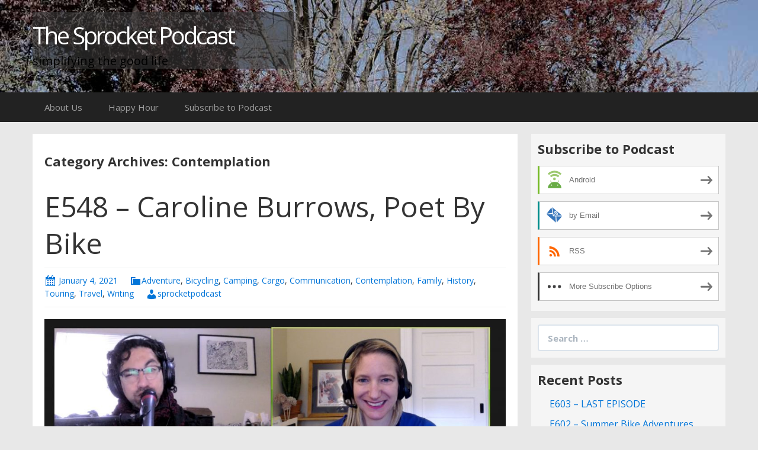

--- FILE ---
content_type: text/html; charset=UTF-8
request_url: https://sprocketpodcast.blubrry.com/category/contemplation/
body_size: 26545
content:
<!DOCTYPE html>
<!--[if IE 7]>
<html class="ie ie7" lang="en-US">
<![endif]-->
<!--[if IE 8]>
<html class="ie ie8" lang="en-US">
<![endif]-->
<!--[if !(IE 7) & !(IE 8)]><!-->
<html lang="en-US">
<!--<![endif]-->
<head>
	<meta charset="UTF-8">
	<meta name="viewport" content="width=device-width">
	<title>Contemplation | The Sprocket Podcast</title>
	<link rel="profile" href="http://gmpg.org/xfn/11">
	<link rel="pingback" href="https://sprocketpodcast.blubrry.com/xmlrpc.php">
    	<!--[if lt IE 9]>
	<script src="https://sprocketpodcast.blubrry.com/wp-content/themes/powerpress-theme/js/html5.js"></script>
	<![endif]-->
	<meta name='robots' content='max-image-preview:large' />
<link rel='dns-prefetch' href='//platform-api.sharethis.com' />
<link rel='dns-prefetch' href='//fonts.googleapis.com' />
<link rel='preconnect' href='https://fonts.gstatic.com' crossorigin />
<style id='wp-img-auto-sizes-contain-inline-css' type='text/css'>
img:is([sizes=auto i],[sizes^="auto," i]){contain-intrinsic-size:3000px 1500px}
/*# sourceURL=wp-img-auto-sizes-contain-inline-css */
</style>
<style id='wp-emoji-styles-inline-css' type='text/css'>

	img.wp-smiley, img.emoji {
		display: inline !important;
		border: none !important;
		box-shadow: none !important;
		height: 1em !important;
		width: 1em !important;
		margin: 0 0.07em !important;
		vertical-align: -0.1em !important;
		background: none !important;
		padding: 0 !important;
	}
/*# sourceURL=wp-emoji-styles-inline-css */
</style>
<link rel='stylesheet' id='wp-block-library-css' href='https://sprocketpodcast.blubrry.com/wp-includes/css/dist/block-library/style.min.css?ver=6.9' type='text/css' media='all' />
<style id='global-styles-inline-css' type='text/css'>
:root{--wp--preset--aspect-ratio--square: 1;--wp--preset--aspect-ratio--4-3: 4/3;--wp--preset--aspect-ratio--3-4: 3/4;--wp--preset--aspect-ratio--3-2: 3/2;--wp--preset--aspect-ratio--2-3: 2/3;--wp--preset--aspect-ratio--16-9: 16/9;--wp--preset--aspect-ratio--9-16: 9/16;--wp--preset--color--black: #000000;--wp--preset--color--cyan-bluish-gray: #abb8c3;--wp--preset--color--white: #ffffff;--wp--preset--color--pale-pink: #f78da7;--wp--preset--color--vivid-red: #cf2e2e;--wp--preset--color--luminous-vivid-orange: #ff6900;--wp--preset--color--luminous-vivid-amber: #fcb900;--wp--preset--color--light-green-cyan: #7bdcb5;--wp--preset--color--vivid-green-cyan: #00d084;--wp--preset--color--pale-cyan-blue: #8ed1fc;--wp--preset--color--vivid-cyan-blue: #0693e3;--wp--preset--color--vivid-purple: #9b51e0;--wp--preset--gradient--vivid-cyan-blue-to-vivid-purple: linear-gradient(135deg,rgb(6,147,227) 0%,rgb(155,81,224) 100%);--wp--preset--gradient--light-green-cyan-to-vivid-green-cyan: linear-gradient(135deg,rgb(122,220,180) 0%,rgb(0,208,130) 100%);--wp--preset--gradient--luminous-vivid-amber-to-luminous-vivid-orange: linear-gradient(135deg,rgb(252,185,0) 0%,rgb(255,105,0) 100%);--wp--preset--gradient--luminous-vivid-orange-to-vivid-red: linear-gradient(135deg,rgb(255,105,0) 0%,rgb(207,46,46) 100%);--wp--preset--gradient--very-light-gray-to-cyan-bluish-gray: linear-gradient(135deg,rgb(238,238,238) 0%,rgb(169,184,195) 100%);--wp--preset--gradient--cool-to-warm-spectrum: linear-gradient(135deg,rgb(74,234,220) 0%,rgb(151,120,209) 20%,rgb(207,42,186) 40%,rgb(238,44,130) 60%,rgb(251,105,98) 80%,rgb(254,248,76) 100%);--wp--preset--gradient--blush-light-purple: linear-gradient(135deg,rgb(255,206,236) 0%,rgb(152,150,240) 100%);--wp--preset--gradient--blush-bordeaux: linear-gradient(135deg,rgb(254,205,165) 0%,rgb(254,45,45) 50%,rgb(107,0,62) 100%);--wp--preset--gradient--luminous-dusk: linear-gradient(135deg,rgb(255,203,112) 0%,rgb(199,81,192) 50%,rgb(65,88,208) 100%);--wp--preset--gradient--pale-ocean: linear-gradient(135deg,rgb(255,245,203) 0%,rgb(182,227,212) 50%,rgb(51,167,181) 100%);--wp--preset--gradient--electric-grass: linear-gradient(135deg,rgb(202,248,128) 0%,rgb(113,206,126) 100%);--wp--preset--gradient--midnight: linear-gradient(135deg,rgb(2,3,129) 0%,rgb(40,116,252) 100%);--wp--preset--font-size--small: 13px;--wp--preset--font-size--medium: 20px;--wp--preset--font-size--large: 36px;--wp--preset--font-size--x-large: 42px;--wp--preset--spacing--20: 0.44rem;--wp--preset--spacing--30: 0.67rem;--wp--preset--spacing--40: 1rem;--wp--preset--spacing--50: 1.5rem;--wp--preset--spacing--60: 2.25rem;--wp--preset--spacing--70: 3.38rem;--wp--preset--spacing--80: 5.06rem;--wp--preset--shadow--natural: 6px 6px 9px rgba(0, 0, 0, 0.2);--wp--preset--shadow--deep: 12px 12px 50px rgba(0, 0, 0, 0.4);--wp--preset--shadow--sharp: 6px 6px 0px rgba(0, 0, 0, 0.2);--wp--preset--shadow--outlined: 6px 6px 0px -3px rgb(255, 255, 255), 6px 6px rgb(0, 0, 0);--wp--preset--shadow--crisp: 6px 6px 0px rgb(0, 0, 0);}:where(.is-layout-flex){gap: 0.5em;}:where(.is-layout-grid){gap: 0.5em;}body .is-layout-flex{display: flex;}.is-layout-flex{flex-wrap: wrap;align-items: center;}.is-layout-flex > :is(*, div){margin: 0;}body .is-layout-grid{display: grid;}.is-layout-grid > :is(*, div){margin: 0;}:where(.wp-block-columns.is-layout-flex){gap: 2em;}:where(.wp-block-columns.is-layout-grid){gap: 2em;}:where(.wp-block-post-template.is-layout-flex){gap: 1.25em;}:where(.wp-block-post-template.is-layout-grid){gap: 1.25em;}.has-black-color{color: var(--wp--preset--color--black) !important;}.has-cyan-bluish-gray-color{color: var(--wp--preset--color--cyan-bluish-gray) !important;}.has-white-color{color: var(--wp--preset--color--white) !important;}.has-pale-pink-color{color: var(--wp--preset--color--pale-pink) !important;}.has-vivid-red-color{color: var(--wp--preset--color--vivid-red) !important;}.has-luminous-vivid-orange-color{color: var(--wp--preset--color--luminous-vivid-orange) !important;}.has-luminous-vivid-amber-color{color: var(--wp--preset--color--luminous-vivid-amber) !important;}.has-light-green-cyan-color{color: var(--wp--preset--color--light-green-cyan) !important;}.has-vivid-green-cyan-color{color: var(--wp--preset--color--vivid-green-cyan) !important;}.has-pale-cyan-blue-color{color: var(--wp--preset--color--pale-cyan-blue) !important;}.has-vivid-cyan-blue-color{color: var(--wp--preset--color--vivid-cyan-blue) !important;}.has-vivid-purple-color{color: var(--wp--preset--color--vivid-purple) !important;}.has-black-background-color{background-color: var(--wp--preset--color--black) !important;}.has-cyan-bluish-gray-background-color{background-color: var(--wp--preset--color--cyan-bluish-gray) !important;}.has-white-background-color{background-color: var(--wp--preset--color--white) !important;}.has-pale-pink-background-color{background-color: var(--wp--preset--color--pale-pink) !important;}.has-vivid-red-background-color{background-color: var(--wp--preset--color--vivid-red) !important;}.has-luminous-vivid-orange-background-color{background-color: var(--wp--preset--color--luminous-vivid-orange) !important;}.has-luminous-vivid-amber-background-color{background-color: var(--wp--preset--color--luminous-vivid-amber) !important;}.has-light-green-cyan-background-color{background-color: var(--wp--preset--color--light-green-cyan) !important;}.has-vivid-green-cyan-background-color{background-color: var(--wp--preset--color--vivid-green-cyan) !important;}.has-pale-cyan-blue-background-color{background-color: var(--wp--preset--color--pale-cyan-blue) !important;}.has-vivid-cyan-blue-background-color{background-color: var(--wp--preset--color--vivid-cyan-blue) !important;}.has-vivid-purple-background-color{background-color: var(--wp--preset--color--vivid-purple) !important;}.has-black-border-color{border-color: var(--wp--preset--color--black) !important;}.has-cyan-bluish-gray-border-color{border-color: var(--wp--preset--color--cyan-bluish-gray) !important;}.has-white-border-color{border-color: var(--wp--preset--color--white) !important;}.has-pale-pink-border-color{border-color: var(--wp--preset--color--pale-pink) !important;}.has-vivid-red-border-color{border-color: var(--wp--preset--color--vivid-red) !important;}.has-luminous-vivid-orange-border-color{border-color: var(--wp--preset--color--luminous-vivid-orange) !important;}.has-luminous-vivid-amber-border-color{border-color: var(--wp--preset--color--luminous-vivid-amber) !important;}.has-light-green-cyan-border-color{border-color: var(--wp--preset--color--light-green-cyan) !important;}.has-vivid-green-cyan-border-color{border-color: var(--wp--preset--color--vivid-green-cyan) !important;}.has-pale-cyan-blue-border-color{border-color: var(--wp--preset--color--pale-cyan-blue) !important;}.has-vivid-cyan-blue-border-color{border-color: var(--wp--preset--color--vivid-cyan-blue) !important;}.has-vivid-purple-border-color{border-color: var(--wp--preset--color--vivid-purple) !important;}.has-vivid-cyan-blue-to-vivid-purple-gradient-background{background: var(--wp--preset--gradient--vivid-cyan-blue-to-vivid-purple) !important;}.has-light-green-cyan-to-vivid-green-cyan-gradient-background{background: var(--wp--preset--gradient--light-green-cyan-to-vivid-green-cyan) !important;}.has-luminous-vivid-amber-to-luminous-vivid-orange-gradient-background{background: var(--wp--preset--gradient--luminous-vivid-amber-to-luminous-vivid-orange) !important;}.has-luminous-vivid-orange-to-vivid-red-gradient-background{background: var(--wp--preset--gradient--luminous-vivid-orange-to-vivid-red) !important;}.has-very-light-gray-to-cyan-bluish-gray-gradient-background{background: var(--wp--preset--gradient--very-light-gray-to-cyan-bluish-gray) !important;}.has-cool-to-warm-spectrum-gradient-background{background: var(--wp--preset--gradient--cool-to-warm-spectrum) !important;}.has-blush-light-purple-gradient-background{background: var(--wp--preset--gradient--blush-light-purple) !important;}.has-blush-bordeaux-gradient-background{background: var(--wp--preset--gradient--blush-bordeaux) !important;}.has-luminous-dusk-gradient-background{background: var(--wp--preset--gradient--luminous-dusk) !important;}.has-pale-ocean-gradient-background{background: var(--wp--preset--gradient--pale-ocean) !important;}.has-electric-grass-gradient-background{background: var(--wp--preset--gradient--electric-grass) !important;}.has-midnight-gradient-background{background: var(--wp--preset--gradient--midnight) !important;}.has-small-font-size{font-size: var(--wp--preset--font-size--small) !important;}.has-medium-font-size{font-size: var(--wp--preset--font-size--medium) !important;}.has-large-font-size{font-size: var(--wp--preset--font-size--large) !important;}.has-x-large-font-size{font-size: var(--wp--preset--font-size--x-large) !important;}
/*# sourceURL=global-styles-inline-css */
</style>

<style id='classic-theme-styles-inline-css' type='text/css'>
/*! This file is auto-generated */
.wp-block-button__link{color:#fff;background-color:#32373c;border-radius:9999px;box-shadow:none;text-decoration:none;padding:calc(.667em + 2px) calc(1.333em + 2px);font-size:1.125em}.wp-block-file__button{background:#32373c;color:#fff;text-decoration:none}
/*# sourceURL=/wp-includes/css/classic-themes.min.css */
</style>
<link rel='stylesheet' id='bootstrap-style-css' href='https://sprocketpodcast.blubrry.com/wp-content/themes/powerpress-theme/css/bootswatch/bootstrap.min.css?ver=3.3.4' type='text/css' media='all' />
<link rel='stylesheet' id='blubrry-style-css' href='https://sprocketpodcast.blubrry.com/wp-content/themes/powerpress-theme/css/bootswatch/blubrry-bootstrap.min.css?ver=3.3.6' type='text/css' media='all' />
<link rel='stylesheet' id='pp_theme-style-css' href='https://sprocketpodcast.blubrry.com/wp-content/themes/powerpress-theme/style.css?ver=1.0' type='text/css' media='all' />
<link rel='stylesheet' id='dashicons-css' href='https://sprocketpodcast.blubrry.com/wp-includes/css/dashicons.min.css?ver=6.9' type='text/css' media='all' />
<link rel="preload" as="style" href="https://fonts.googleapis.com/css?family=Open%20Sans:400,700&#038;display=swap&#038;ver=1619335535" /><link rel="stylesheet" href="https://fonts.googleapis.com/css?family=Open%20Sans:400,700&#038;display=swap&#038;ver=1619335535" media="print" onload="this.media='all'"><noscript><link rel="stylesheet" href="https://fonts.googleapis.com/css?family=Open%20Sans:400,700&#038;display=swap&#038;ver=1619335535" /></noscript><script type="text/javascript" src="https://sprocketpodcast.blubrry.com/wp-includes/js/jquery/jquery.min.js?ver=3.7.1" id="jquery-core-js"></script>
<script type="text/javascript" src="https://sprocketpodcast.blubrry.com/wp-includes/js/jquery/jquery-migrate.min.js?ver=3.4.1" id="jquery-migrate-js"></script>
<script type="text/javascript" src="//platform-api.sharethis.com/js/sharethis.js#source=googleanalytics-wordpress#product=ga&amp;property=5aa20d29878d220013f16418" id="googleanalytics-platform-sharethis-js"></script>
<link rel="https://api.w.org/" href="https://sprocketpodcast.blubrry.com/wp-json/" /><link rel="alternate" title="JSON" type="application/json" href="https://sprocketpodcast.blubrry.com/wp-json/wp/v2/categories/60" /><link rel="EditURI" type="application/rsd+xml" title="RSD" href="https://sprocketpodcast.blubrry.com/xmlrpc.php?rsd" />
<meta name="generator" content="WordPress 6.9" />
            <script type="text/javascript"><!--
                                function powerpress_pinw(pinw_url){window.open(pinw_url, 'PowerPressPlayer','toolbar=0,status=0,resizable=1,width=460,height=320');	return false;}
                //-->

                // tabnab protection
                window.addEventListener('load', function () {
                    // make all links have rel="noopener noreferrer"
                    document.querySelectorAll('a[target="_blank"]').forEach(link => {
                        link.setAttribute('rel', 'noopener noreferrer');
                    });
                });
            </script>
            <meta name="generator" content="Redux 4.3.12" />
<style type="text/css" xmlns="http://www.w3.org/1999/html">

/*
PowerPress subscribe sidebar widget
*/
.widget-area .widget_powerpress_subscribe h2,
.widget-area .widget_powerpress_subscribe h3,
.widget-area .widget_powerpress_subscribe h4,
.widget_powerpress_subscribe h2,
.widget_powerpress_subscribe h3,
.widget_powerpress_subscribe h4 {
	margin-bottom: 0;
	padding-bottom: 0;
}
</style>
<script>
(function() {
	(function (i, s, o, g, r, a, m) {
		i['GoogleAnalyticsObject'] = r;
		i[r] = i[r] || function () {
				(i[r].q = i[r].q || []).push(arguments)
			}, i[r].l = 1 * new Date();
		a = s.createElement(o),
			m = s.getElementsByTagName(o)[0];
		a.async = 1;
		a.src = g;
		m.parentNode.insertBefore(a, m)
	})(window, document, 'script', 'https://google-analytics.com/analytics.js', 'ga');

	ga('create', 'UA-91647357-1', 'auto');
			ga('send', 'pageview');
	})();
</script>
<style id="pp_options-dynamic-css" title="dynamic-css" class="redux-options-output">.site-description{color:#000000;}.navbar,.nav-menu .sub-menu,.nav-menu .children{background:#222222;}.nav-menu li a:hover,.nav-menu .current_page_item > a,.nav-menu .current_page_ancestor > a,.nav-menu .current-menu-item > a,.nav-menu .current-menu-ancestor > a,.nav-menu .sub-menu a:hover,.nav-menu .children a:hover,.nav-menu li:hover > a{background:#222222;}.nav-menu li a, .menu-toggle{color:#9d9d9d;}.nav-menu li a:hover,.nav-menu .current_page_item > a, .nav-menu .current_page_ancestor > a, .nav-menu .current-menu-item > a, .nav-menu .current-menu-ancestor > a,.nav-menu li:hover > a{color:#ffffff;}#main{background-color:#ffffff;}.btn-primary{background-color:#0275d8;}.btn-primary:hover{background-color:#025aa5;}.btn-default{background-color:#ffffff;}.btn-default:hover{background-color:#e6e6e6;}.well{background:#f5f5f5;}.well, .widget .widget-title{color:#333333;}.well a{color:#0275d8;}.site-footer{background:#222222;}.site-footer{color:#9d9d9d;}.footer-widgets{background:#343434;}body{background-color:#e8e8e8;}.site-header{background-color:#343434;background-image:url('https://sprocketpodcast.blubrry.com/wp-content/uploads/2021/04/sprocket-background-2021.jpg');background-size:cover;}a{color:#0275d8;}a:hover{color:#014c8c;}.well{border-top:px solid #e3e3e3;border-bottom:px solid #e3e3e3;border-left:px solid #e3e3e3;border-right:px solid #e3e3e3;}.site-footer a{color:#0275d8;}.site-footer a:hover{color:#014c8c;}body{font-family:"Open Sans",Arial, Helvetica, sans-serif;font-weight:400;font-style:normal;color:#333333;font-size:16px;font-display:swap;}h1,h2,h3,h4,h5,h6{font-family:"Open Sans",Arial, Helvetica, sans-serif;font-weight:700;font-style:normal;color:#333333;font-display:swap;}.site-title{font-family:"Open Sans",Arial, Helvetica, sans-serif;letter-spacing:-3px;font-weight:400;font-style:normal;font-size:40px;font-display:swap;}a .site-title{color:#ffffff;}a .site-title:hover{color:#0275d8;}</style><style>#header{
margin: 0 auto;
}

a h1.site-title {
    color: #fff !important;
}

a h2.site-description {
    color: #fff !important;
}

.title-area {
    background-color: rgba(55, 55, 55, .6) !important;
}</style>
<link rel='stylesheet' id='mediaelement-css' href='https://sprocketpodcast.blubrry.com/wp-includes/js/mediaelement/mediaelementplayer-legacy.min.css?ver=4.2.17' type='text/css' media='all' />
<link rel='stylesheet' id='wp-mediaelement-css' href='https://sprocketpodcast.blubrry.com/wp-includes/js/mediaelement/wp-mediaelement.min.css?ver=6.9' type='text/css' media='all' />
<link rel='stylesheet' id='powerpress_subscribe_widget_modern-css' href='https://sprocketpodcast.blubrry.com/wp-content/plugins/powerpress/css/subscribe-widget.min.css?ver=11.15.10' type='text/css' media='all' />
</head>

<body class="archive category category-contemplation category-60 wp-theme-powerpress-theme content-sidebar">
	<div id="page" class="hfeed site">
				<header id="masthead" class="site-header" role="banner">
        	<div class="container">
                <div class="title-area"><a class="home-link" href="https://sprocketpodcast.blubrry.com/" title="The Sprocket Podcast" rel="home"><h2 class="site-title">The Sprocket Podcast</h2><h3 class="site-description">simplifying the good life</h3></a></div><!-- end .title-area -->            </div><!-- end .container -->
		</header><!-- end #masthead -->
					<div id="navbar" class="navbar">
				<nav id="site-navigation" class="navigation main-navigation" role="navigation">
					<button class="menu-toggle"><span class="dashicons dashicons-menu"></span></button>
					<a class="screen-reader-text skip-link" href="#content" title="Skip to content">Skip to content</a>
					<div id="primary-menu" class="nav-menu"><ul>
<li class="page_item page-item-2883"><a href="https://sprocketpodcast.blubrry.com/about-us/">About Us</a></li>
<li class="page_item page-item-4638"><a href="https://sprocketpodcast.blubrry.com/happy-hour/">Happy Hour</a></li>
<li class="page_item page-item-405"><a href="https://sprocketpodcast.blubrry.com/subscribe-to-podcast/">Subscribe to Podcast</a></li>
</ul></div>
				</nav><!-- end #site-navigation -->
			</div><!-- end #navbar -->
                
		<div class="container full-content">

    <div id="main" class="content-area">
        <div id="content" class="site-content" role="main">
            
                        
                        <h3>Category Archives: Contemplation</h3>
        
                                
                                                                
<article id="post-4949" class="post-4949 post type-post status-publish format-standard hentry category-adventure category-bicycling category-camping category-cargo category-communication category-contemplation category-family category-history category-touring category-travel category-writing">
	<header class="entry-header">
		
				<h1 class="entry-title">
			<a href="https://sprocketpodcast.blubrry.com/e548-caroline-burrows-poet-by-bike/" rel="bookmark">E548 – Caroline Burrows, Poet By Bike</a>
		</h1>
				<hr/>

		<div class="entry-meta">
			<span class="date"><a href="https://sprocketpodcast.blubrry.com/e548-caroline-burrows-poet-by-bike/" title="Permalink to E548 – Caroline Burrows, Poet By Bike" rel="bookmark"><time class="entry-date" datetime="2021-01-04T07:10:29-07:00">January 4, 2021</time></a></span><span class="categories-links"><a href="https://sprocketpodcast.blubrry.com/category/adventure/" rel="category tag">Adventure</a>, <a href="https://sprocketpodcast.blubrry.com/category/bicycling/" rel="category tag">Bicycling</a>, <a href="https://sprocketpodcast.blubrry.com/category/camping/" rel="category tag">Camping</a>, <a href="https://sprocketpodcast.blubrry.com/category/cargo/" rel="category tag">Cargo</a>, <a href="https://sprocketpodcast.blubrry.com/category/communication/" rel="category tag">Communication</a>, <a href="https://sprocketpodcast.blubrry.com/category/contemplation/" rel="category tag">Contemplation</a>, <a href="https://sprocketpodcast.blubrry.com/category/family/" rel="category tag">Family</a>, <a href="https://sprocketpodcast.blubrry.com/category/history/" rel="category tag">History</a>, <a href="https://sprocketpodcast.blubrry.com/category/touring/" rel="category tag">Touring</a>, <a href="https://sprocketpodcast.blubrry.com/category/travel/" rel="category tag">Travel</a>, <a href="https://sprocketpodcast.blubrry.com/category/writing/" rel="category tag">Writing</a></span><span class="author vcard"><a class="url fn n" href="https://sprocketpodcast.blubrry.com" title="View all posts by sprocketpodcast" rel="author">sprocketpodcast</a></span>					</div><!-- .entry-meta -->
		<hr/>
	</header><!-- .entry-header -->






		<div class="entry-content">

		<p><a href="http://sprocketpodcast.blubrry.com/wp-content/uploads/2021/01/CarolineBurrows.jpg"><img fetchpriority="high" decoding="async" class="aligncenter size-large wp-image-4951" src="http://sprocketpodcast.blubrry.com/wp-content/uploads/2021/01/CarolineBurrows-1024x595.jpg" alt="" width="1024" height="595" srcset="https://sprocketpodcast.blubrry.com/wp-content/uploads/2021/01/CarolineBurrows-1024x595.jpg 1024w, https://sprocketpodcast.blubrry.com/wp-content/uploads/2021/01/CarolineBurrows-300x174.jpg 300w, https://sprocketpodcast.blubrry.com/wp-content/uploads/2021/01/CarolineBurrows-768x446.jpg 768w, https://sprocketpodcast.blubrry.com/wp-content/uploads/2021/01/CarolineBurrows.jpg 1671w" sizes="(max-width: 1024px) 100vw, 1024px" /></a></p>
<p>This episode we talk to the bicycling poet, <b>Caroline Burrows!  </b>We talk about <span style="font-weight: 400;">bicycle touring around the UK, and France, her family connection to touring and her grandfather&#8217;s influence, and how, s</span><span style="font-weight: 400;">ince lockdown, she has been exploring her own area.  Also, is Bristol a nexus for generating famous people?  </span><span style="font-weight: 400;">Find Caroline Burrows, VerseCycle, on </span><a href="https://twitter.com/VerseCycle"><span style="font-weight: 400;">Twitter</span></a><span style="font-weight: 400;">, </span><a href="https://www.instagram.com/versecycle/"><span style="font-weight: 400;">Instagram</span></a><span style="font-weight: 400;">, </span><a href="https://www.facebook.com/VerseCycle/"><span style="font-weight: 400;">Facebook</span></a><span style="font-weight: 400;">, and </span><a href="https://www.youtube.com/channel/UCNfagvsYi3w_p-Un63KgS_A"><span style="font-weight: 400;">YouTube</span></a><span style="font-weight: 400;">. </span></p>
<p>The family tandem sidecar bicycle mentioned:</p>
<p><a href="http://sprocketpodcast.blubrry.com/wp-content/uploads/2021/01/CarolinaBurrowsTandemSidecar.jpg"><img decoding="async" class="aligncenter size-large wp-image-4952" src="http://sprocketpodcast.blubrry.com/wp-content/uploads/2021/01/CarolinaBurrowsTandemSidecar-1024x768.jpg" alt="" width="1024" height="768" srcset="https://sprocketpodcast.blubrry.com/wp-content/uploads/2021/01/CarolinaBurrowsTandemSidecar-1024x768.jpg 1024w, https://sprocketpodcast.blubrry.com/wp-content/uploads/2021/01/CarolinaBurrowsTandemSidecar-300x225.jpg 300w, https://sprocketpodcast.blubrry.com/wp-content/uploads/2021/01/CarolinaBurrowsTandemSidecar-768x576.jpg 768w" sizes="(max-width: 1024px) 100vw, 1024px" /></a><a href="http://sprocketpodcast.blubrry.com/wp-content/uploads/2021/01/CarolineBurrowsSidecar2.jpg"><img decoding="async" class="aligncenter size-full wp-image-4953" src="http://sprocketpodcast.blubrry.com/wp-content/uploads/2021/01/CarolineBurrowsSidecar2.jpg" alt="" width="1000" height="612" srcset="https://sprocketpodcast.blubrry.com/wp-content/uploads/2021/01/CarolineBurrowsSidecar2.jpg 1000w, https://sprocketpodcast.blubrry.com/wp-content/uploads/2021/01/CarolineBurrowsSidecar2-300x184.jpg 300w, https://sprocketpodcast.blubrry.com/wp-content/uploads/2021/01/CarolineBurrowsSidecar2-768x470.jpg 768w, https://sprocketpodcast.blubrry.com/wp-content/uploads/2021/01/CarolineBurrowsSidecar2-360x220.jpg 360w" sizes="(max-width: 1000px) 100vw, 1000px" /></a></p>
<p>We also get into a lengthy discussion of pets at the end of the show.</p>
<p>Also, as always, thanks to our <a href="https://brewpublic.com/beer-news/the-beermongers-awarded-oregons-top-2020-great-american-beer-bar-from-craftbeer-com/">nationally recognized “top beer bar in Oregon”</a> beverage sponsor, <strong><a href="http://thebeermongers.com/">The Beer Mongers</a> </strong>on SE 12th and Division, now open for more than 4,000 days consecutively. They have a patio outside the place and, if you’re lucky, you might be able to catch some sports with sound.  The big stick remains indoor on the ceiling.  And, as always, thanks to our generous <a href="https://www.patreon.com/thesprocketpodcast">Patreon</a> donors that keep us going!</p>
<p><b>WINTER BIKE LIGHTS<br />
</b><span style="font-weight: 400;">We are keeping the calendar on hiatus for now, but please do take some photos of how you are lighting your bike this winter. In line with local laws and regulations, we encourage you to add some more festive lights. If you do, take a photo, and share it with us on any of our social media, on Facebook at Sprocket Podcast, or Twitter or Instagram @SprocketPodcast and use the hashtag </span><b>#sprocketwinterbike</b><span style="font-weight: 400;">. Bring a bit of cheer to our days without much daylight.</span><b><br />
</b><b><i>of course we encourage you to follow any and all locally applicable regulations when riding your bicycle on public roadways.</i></b></p>
<p><b>Headlines<br />
</b><a href="https://www.nytimes.com/interactive/2020/12/17/nyregion/nyc-open-streets.html">How New Yorkers Want to Change the Streetscape for Good</a></p>
<p><a href="https://ottawacitizen.com/opinion/nussbaum-covid-showed-us-ways-we-can-make-our-cities-more-liveable">Covid Showed Us Ways We Can Make Our Cities More Liveable</a></p>
<p><b>Fine Print</b><b><br />
</b><span style="font-weight: 400;">Produced at home thanks to:</span><span style="font-weight: 400;"><br />
</span><span style="font-weight: 400;">music:</span><a href="http://ryanjlane.bandcamp.com/album/conversations-of-the-leisured"><span style="font-weight: 400;"> Ryan J. Lane</span></a><span style="font-weight: 400;"> (intro &amp; outro) &amp;</span><a href="http://click.linksynergy.com/fs-bin/stat?id=SMhP4TxhM2k&amp;offerid=146261&amp;type=3&amp;subid=0&amp;tmpid=1826&amp;RD_PARM1=http%253A%252F%252Fitunes.apple.com%252Fus%252Falbum%252Fnature-vs-city%252Fid368032484%253Fuo%253D4%2526partnerId%253D30"><span style="font-weight: 400;"> Hurtbird</span></a><span style="font-weight: 400;"> (headlines)</span><span style="font-weight: 400;"><br />
</span><span style="font-weight: 400;">graphic design: Marcus Norman</span><span style="font-weight: 400;"><br />
</span><span style="font-weight: 400;">web:</span> <a href="http://thesprocketpodcast.com/"><span style="font-weight: 400;">http://thesprocketpodcast.com</span><span style="font-weight: 400;"><br />
</span></a><span style="font-weight: 400;">email us: </span><span style="font-weight: 400;">thesprocketpodcast@gmail.com</span><span style="font-weight: 400;"><br />
</span><span style="font-weight: 400;">phone/SMS: 503-847-9774</span><span style="font-weight: 400;"><br />
</span><span style="font-weight: 400;">Twitter &amp; instagram:</span><a href="https://twitter.com/SprocketPodcast"><span style="font-weight: 400;"> @SprocketPodcast</span><span style="font-weight: 400;"><br />
</span></a><span style="font-weight: 400;">Donate:</span><a href="https://www.patreon.com/thesprocketpodcast"> <span style="font-weight: 400;">Patreon (ongoing)</span></a><span style="font-weight: 400;">,</span><a href="https://venmo.com/sprocketpodcast"> <span style="font-weight: 400;">Venmo (one time)</span></a><span style="font-weight: 400;"> or</span><a href="http://cash.me/$SprocketPodcast"> <span style="font-weight: 400;">Square Cash (one-time)</span></a></p>
<p><i><span style="font-weight: 400;">Thanks to our sustaining donors for supporting our show costs:</span></i><i><span style="font-weight: 400;"><br />
</span></i><a href="http://shadowfoot.com/"><i><span style="font-weight: 400;">Shadowfoot</span></i></a><i><span style="font-weight: 400;">,</span></i><a href="https://adventuretoadventure.com/"> <i><span style="font-weight: 400;">Wayne Norman</span></i></a><i><span style="font-weight: 400;">,</span></i><a href="https://www.facebook.com/groups/GrilledByBikeClub/"> <i><span style="font-weight: 400;">Eric Iverson</span></i></a><i><span style="font-weight: 400;">, Cameron Lien,</span></i><a href="http://suburbanassault.org/"><i><span style="font-weight: 400;">Richard Wezensky</span></i></a><i><span style="font-weight: 400;">,</span></i><a href="http://pedalshift.net/"> <i><span style="font-weight: 400;">Tim Moone</span></i></a><i><span style="font-weight: 400;">y,</span></i><a href="https://twitter.com/Kub64"> <i><span style="font-weight: 400;">Glenn Kubish</span></i></a><i><span style="font-weight: 400;">, Matt Kelly, Eric Weisz, </span></i><a href="http://www.umbrella-works.com/"><i><span style="font-weight: 400;">Doug CohenMiller</span></i></a><i><span style="font-weight: 400;">, Todd Parker,</span></i> <a href="http://chrissmith.us/"><i><span style="font-weight: 400;">Chris Smith</span></i></a><i><span style="font-weight: 400;">, Caleb Jenkinson, JP Kewley, Peanut Butter Jar Matt, Marco Lo, Rich Otterstrom, Andrew in Colorado, Drew the Welder, Anna, Andre Johnson, Richard G, Guthrie Straw, Kampcite,</span></i><a href="https://www.etsy.com/shop/TheRegrainery"> <i><span style="font-weight: 400;">Aaron Green</span></i></a><i><span style="font-weight: 400;">, Mac Nurse David, Nathan Poulton, Rory in Michigan, Jeremy Kitchen, David Belais, Tim Coleman, Harry Hugel, E.J. Finneran, Brad Hipwell, Thomas Skadow,</span></i><a href="https://www.facebook.com/IndyGentleFolk/"> <i><span style="font-weight: 400;">Keith Hutchison</span></i></a><i><span style="font-weight: 400;">, Ranger Tom, Joyce Wilson, Ryan Tam, Jason Aufdenberg,</span></i><a href="https://microcosmpublishing.com/"> <i><span style="font-weight: 400;">Microcosm Publishing</span></i></a><i><span style="font-weight: 400;">, David Moore,</span></i><a href="http://www.ersatzart.com/"> <i><span style="font-weight: 400;">Todd Groesbeck</span></i></a><i><span style="font-weight: 400;">, Chris Barron, Sean Baird, Simon, </span></i><a href="https://www.youtube.com/channel/UCYmJCzT_75Ms9k_Y_sz8eew"><i><span style="font-weight: 400;">Gregory Braithwaite</span></i></a><i><span style="font-weight: 400;">, Ryan Mauro,</span></i><a href="https://twitter.com/dudeluna"> <i><span style="font-weight: 400;">dudeluna</span></i></a><i><span style="font-weight: 400;">, Matthew Rooks, Marshall,</span></i><a href="http://ohmydollar.com/"> <i><span style="font-weight: 400;">Lillian Karabaic</span></i></a><i><span style="font-weight: 400;">,</span></i><a href="https://www.funatakecyclecraft.com/wordpress/"> <i><span style="font-weight: 400;">Paula Funatake</span></i></a><i><span style="font-weight: 400;">, Spartan Dale,</span></i><a href="http://www.bikeinitiativekeweenaw.org/"> <i><span style="font-weight: 400;">Bike Initiative Keweenaw</span></i></a><i><span style="font-weight: 400;">, Sarah G, Adam D,</span></i><a href="https://soundcloud.com/godigahole"> <i><span style="font-weight: 400;">Go Dig A Hole</span></i></a><i><span style="font-weight: 400;">,</span></i><a href="https://www.facebook.com/BethHamonMusic/"> <i><span style="font-weight: 400;">Beth Hamon</span></i></a><i><span style="font-weight: 400;">, Greg Murphy, Mayra M, Oso, Isaac M, David C, </span></i><a href="http://instagram.com/Five.Oh.Three"><i><span style="font-weight: 400;">@Five.Oh.Three</span></i></a><i><span style="font-weight: 400;">, Byron Paterson, </span></i><a href="https://bikepackingnv.blog/"><i><span style="font-weight: 400;">Kurstin Graham</span></i></a><b>, </b><i><span style="font-weight: 400;">Erinne G, Rachel Moline, and Jimmy Diesel. </span></i></p>
<p><span style="font-weight: 400;">Find Caroline Burrows, VerseCycle, on </span><a href="https://twitter.com/VerseCycle"><span style="font-weight: 400;">Twitter</span></a><span style="font-weight: 400;">, </span><a href="https://www.instagram.com/versecycle/"><span style="font-weight: 400;">Instagram</span></a><span style="font-weight: 400;">, </span><a href="https://www.facebook.com/VerseCycle/"><span style="font-weight: 400;">Facebook</span></a><span style="font-weight: 400;">, and </span><a href="https://www.youtube.com/channel/UCNfagvsYi3w_p-Un63KgS_A"><span style="font-weight: 400;">YouTube</span></a><span style="font-weight: 400;">.  </span></p>
<div class="powerpress_player" id="powerpress_player_8922"><audio class="wp-audio-shortcode" id="audio-4949-1" preload="none" style="width: 100%;" controls="controls"><source type="audio/mpeg" src="https://media.blubrry.com/sprocketpodcast/content.blubrry.com/sprocketpodcast/E548_Caroline_Burrows.mp3?_=1" /><a href="https://media.blubrry.com/sprocketpodcast/content.blubrry.com/sprocketpodcast/E548_Caroline_Burrows.mp3">https://media.blubrry.com/sprocketpodcast/content.blubrry.com/sprocketpodcast/E548_Caroline_Burrows.mp3</a></audio></div><p class="powerpress_links powerpress_links_mp3" style="margin-bottom: 1px !important;">Podcast: <a href="https://media.blubrry.com/sprocketpodcast/content.blubrry.com/sprocketpodcast/E548_Caroline_Burrows.mp3" class="powerpress_link_pinw" target="_blank" title="Play in new window" onclick="return powerpress_pinw('https://sprocketpodcast.blubrry.com/?powerpress_pinw=4949-podcast');" rel="nofollow">Play in new window</a> | <a href="https://media.blubrry.com/sprocketpodcast/content.blubrry.com/sprocketpodcast/E548_Caroline_Burrows.mp3" class="powerpress_link_d" title="Download" rel="nofollow" download="E548_Caroline_Burrows.mp3">Download</a></p><p class="powerpress_links powerpress_subscribe_links">Subscribe: <a href="https://sprocketpodcast.blubrry.com/feed/podcast/" class="powerpress_link_subscribe powerpress_link_subscribe_rss" target="_blank" title="Subscribe via RSS" rel="nofollow">RSS</a> | <a href="https://sprocketpodcast.blubrry.com/subscribe-to-podcast/" class="powerpress_link_subscribe powerpress_link_subscribe_more" target="_blank" title="More" rel="nofollow">More</a></p>	</div><!-- .entry-content -->
	
	<footer class="entry-meta">
		
			</footer><!-- .entry-meta -->
	<hr/>
</article><!-- #post -->
                                            
<article id="post-4917" class="post-4917 post type-post status-publish format-standard hentry category-advocacy category-art category-bicycling category-car-ownership category-cargo category-charity category-communication category-commuting category-contemplation category-food category-history category-infrastructure category-technology category-the-law category-transit category-urban-design category-volunteering">
	<header class="entry-header">
		
				<h1 class="entry-title">
			<a href="https://sprocketpodcast.blubrry.com/e544-dan-kaufman-on-bikes-for-protest-mutual-aid/" rel="bookmark">E544 – Dan Kaufman on Bikes for Protest &#038; Mutual Aid</a>
		</h1>
				<hr/>

		<div class="entry-meta">
			<span class="date"><a href="https://sprocketpodcast.blubrry.com/e544-dan-kaufman-on-bikes-for-protest-mutual-aid/" title="Permalink to E544 – Dan Kaufman on Bikes for Protest &#038; Mutual Aid" rel="bookmark"><time class="entry-date" datetime="2020-12-07T00:10:55-07:00">December 7, 2020</time></a></span><span class="categories-links"><a href="https://sprocketpodcast.blubrry.com/category/advocacy/" rel="category tag">Advocacy</a>, <a href="https://sprocketpodcast.blubrry.com/category/art/" rel="category tag">Art</a>, <a href="https://sprocketpodcast.blubrry.com/category/bicycling/" rel="category tag">Bicycling</a>, <a href="https://sprocketpodcast.blubrry.com/category/car-ownership/" rel="category tag">Car Ownership</a>, <a href="https://sprocketpodcast.blubrry.com/category/cargo/" rel="category tag">Cargo</a>, <a href="https://sprocketpodcast.blubrry.com/category/charity/" rel="category tag">Charity</a>, <a href="https://sprocketpodcast.blubrry.com/category/communication/" rel="category tag">Communication</a>, <a href="https://sprocketpodcast.blubrry.com/category/commuting/" rel="category tag">Commuting</a>, <a href="https://sprocketpodcast.blubrry.com/category/contemplation/" rel="category tag">Contemplation</a>, <a href="https://sprocketpodcast.blubrry.com/category/food/" rel="category tag">Food</a>, <a href="https://sprocketpodcast.blubrry.com/category/history/" rel="category tag">History</a>, <a href="https://sprocketpodcast.blubrry.com/category/infrastructure/" rel="category tag">Infrastructure</a>, <a href="https://sprocketpodcast.blubrry.com/category/technology/" rel="category tag">Technology</a>, <a href="https://sprocketpodcast.blubrry.com/category/the-law/" rel="category tag">The Law</a>, <a href="https://sprocketpodcast.blubrry.com/category/transit/" rel="category tag">Transit</a>, <a href="https://sprocketpodcast.blubrry.com/category/urban-design/" rel="category tag">Urban Design</a>, <a href="https://sprocketpodcast.blubrry.com/category/volunteering/" rel="category tag">Volunteering</a></span><span class="author vcard"><a class="url fn n" href="https://sprocketpodcast.blubrry.com" title="View all posts by sprocketpodcast" rel="author">sprocketpodcast</a></span>					</div><!-- .entry-meta -->
		<hr/>
	</header><!-- .entry-header -->






		<div class="entry-content">

		<p><span style="font-weight: 400;"><strong><a href="http://sprocketpodcast.blubrry.com/wp-content/uploads/2020/12/E544DanKaufmanphoto.jpg"><img loading="lazy" decoding="async" class="aligncenter wp-image-4919" src="http://sprocketpodcast.blubrry.com/wp-content/uploads/2020/12/E544DanKaufmanphoto-1024x605.jpg" alt="" width="600" height="354" srcset="https://sprocketpodcast.blubrry.com/wp-content/uploads/2020/12/E544DanKaufmanphoto-1024x605.jpg 1024w, https://sprocketpodcast.blubrry.com/wp-content/uploads/2020/12/E544DanKaufmanphoto-300x177.jpg 300w, https://sprocketpodcast.blubrry.com/wp-content/uploads/2020/12/E544DanKaufmanphoto-768x454.jpg 768w, https://sprocketpodcast.blubrry.com/wp-content/uploads/2020/12/E544DanKaufmanphoto.jpg 1617w" sizes="auto, (max-width: 600px) 100vw, 600px" /></a></strong></span></p>
<p><span style="font-weight: 400;"><strong>Dan Kaufman</strong> is a Portland-based musician, music and video producer, and activist who has been protesting all the way back to the Iraq War protests and up to the recent Black Lives Matter protests right here in Portland.  A friend of the show (episodes <a href="http://sprocketpodcast.blubrry.com/e523-rebroadcast-zed-bailey-dan-kaufman/">E126</a> and <a href="http://sprocketpodcast.blubrry.com/e180-dan-kaufman-nathan-jones-fatbikes-gps/">E180</a>) and founder of <a href="https://www.industryoutsider.com/crank-my-chain-cycling-videos/">PDXK Productions and CrankMyChain Cycle TV</a>, he joins us this week to talk protests, and also he sings a new song of his, &#8220;<a href="https://drive.google.com/file/d/1U1lT52ct3kEbH-VjNRBULON_3SIeULaW/view?usp=sharing">Ride On, Stride On</a>&#8220;! Find Dan Kaufman and his music at <a href="https://www.dankaufmanband.com/">https://www.dankaufmanband.com</a></span></p>
<p>Also, as always, thanks to our <a href="https://brewpublic.com/beer-news/the-beermongers-awarded-oregons-top-2020-great-american-beer-bar-from-craftbeer-com/">nationally recognized “top beer bar in Oregon”</a> beverage sponsor, <a href="http://thebeermongers.com/">The Beer Mongers</a> on SE12th and Division, now open for more than 4,000 days consecutively. They have a patio outside the place and, if you’re lucky, you might be able to catch some sports with sound.  The big stick remains indoor on the ceiling.  And, as always, thanks to our generous <a href="https://www.patreon.com/thesprocketpodcast">Patreon</a> donors that keep us going!</p>
<p><b>WINTER BIKE LIGHTS<br />
</b><span style="font-weight: 400;">We are pausing the calendar til things are a bit safer, and we don’t have any mail this week. But! We do have something fun. With the pandemic and lack of social outings, winter is looking a bit bleak, so we are asking listeners to decorate your bikes with any extra fun lights, take a photo, and share it with us on any of our social media. Bring a bit of cheer to our days without much daylight. Use the hashtag </span><b>#sprocketwinterbike</b></p>
<p><b>Headlines<br />
</b><a href="https://www.wweek.com/news/2020/11/25/black-portlanders-are-killed-crossing-the-street-at-three-times-the-rate-of-white-pedestrians/">Black Portlanders Are Killed Crossing the Street at Three Times the Rate of White Pedestrians</a></p>
<p><a href="https://www.nytimes.com/2020/11/30/opinion/new-york-city-coronavirus.html">How to Build a Better Post-Pandemic New York City</a></p>
<p><b>Fine Print<br />
</b><span style="font-weight: 400;">Produced at home thanks to:</span><span style="font-weight: 400;"><br />
</span><span style="font-weight: 400;">music:</span><a href="http://ryanjlane.bandcamp.com/album/conversations-of-the-leisured"><span style="font-weight: 400;"> Ryan J. Lane</span></a><span style="font-weight: 400;"> (intro &amp; outro) &amp;</span><a href="http://click.linksynergy.com/fs-bin/stat?id=SMhP4TxhM2k&amp;offerid=146261&amp;type=3&amp;subid=0&amp;tmpid=1826&amp;RD_PARM1=http%253A%252F%252Fitunes.apple.com%252Fus%252Falbum%252Fnature-vs-city%252Fid368032484%253Fuo%253D4%2526partnerId%253D30"><span style="font-weight: 400;"> Hurtbird</span></a><span style="font-weight: 400;"> (headlines)</span><span style="font-weight: 400;"><br />
</span><span style="font-weight: 400;">graphic design: Marcus Norman</span><span style="font-weight: 400;"><br />
</span><span style="font-weight: 400;">web:</span> <a href="http://thesprocketpodcast.com/"><span style="font-weight: 400;">http://thesprocketpodcast.com</span><span style="font-weight: 400;"><br />
</span></a><span style="font-weight: 400;">email us: </span><span style="font-weight: 400;">thesprocketpodcast@gmail.com</span><span style="font-weight: 400;"><br />
</span><span style="font-weight: 400;">phone/SMS: 503-847-9774</span><span style="font-weight: 400;"><br />
</span><span style="font-weight: 400;">Twitter &amp; instagram:</span><a href="https://twitter.com/SprocketPodcast"><span style="font-weight: 400;"> @SprocketPodcast</span><span style="font-weight: 400;"><br />
</span></a><span style="font-weight: 400;">Donate:</span><a href="https://www.patreon.com/thesprocketpodcast"> <span style="font-weight: 400;">Patreon (ongoing)</span></a><span style="font-weight: 400;">,</span><a href="https://venmo.com/sprocketpodcast"> <span style="font-weight: 400;">Venmo (one time)</span></a><span style="font-weight: 400;"> or</span><a href="http://cash.me/$SprocketPodcast"> <span style="font-weight: 400;">Square Cash (one-time)</span></a></p>
<p><i><span style="font-weight: 400;">Thanks to our sustaining donors for supporting our show costs:</span></i><i><span style="font-weight: 400;"><br />
</span></i><a href="http://shadowfoot.com/"><i><span style="font-weight: 400;">Shadowfoot</span></i></a><i><span style="font-weight: 400;">,</span></i><a href="https://adventuretoadventure.com/"> <i><span style="font-weight: 400;">Wayne Norman</span></i></a><i><span style="font-weight: 400;">,</span></i><a href="https://www.facebook.com/groups/GrilledByBikeClub/"> <i><span style="font-weight: 400;">Eric Iverson</span></i></a><i><span style="font-weight: 400;">, Cameron Lien,</span></i><a href="http://suburbanassault.org/"><i><span style="font-weight: 400;">Richard Wezensky</span></i></a><i><span style="font-weight: 400;">,</span></i><a href="http://pedalshift.net/"> <i><span style="font-weight: 400;">Tim Moone</span></i></a><i><span style="font-weight: 400;">y,</span></i><a href="https://twitter.com/Kub64"> <i><span style="font-weight: 400;">Glenn Kubish</span></i></a><i><span style="font-weight: 400;">, Matt Kelly, Eric Weisz, Todd Parker,</span></i> <a href="http://chrissmith.us/"><i><span style="font-weight: 400;">Chris Smith</span></i></a><i><span style="font-weight: 400;">, Caleb Jenkinson, JP Kewley, Peanut Butter Jar Matt, Marco Lo, Rich Otterstrom, Andrew in Colorado, Drew the Welder, Anna, Andre Johnson, Richard G, Guthrie Straw, Kampcite,</span></i><a href="https://www.etsy.com/shop/TheRegrainery"> <i><span style="font-weight: 400;">Aaron Green</span></i></a><i><span style="font-weight: 400;">, Mac Nurse David, Nathan Poulton, Rory in Michigan, Jeremy Kitchen, David Belais, Tim Coleman, Harry Hugel, E.J. Finneran, Brad Hipwell, Thomas Skadow,</span></i><a href="https://www.facebook.com/IndyGentleFolk/"> <i><span style="font-weight: 400;">Keith Hutchison</span></i></a><i><span style="font-weight: 400;">, Ranger Tom, Joyce Wilson, Ryan Tam, Jason Aufdenberg,</span></i><a href="https://microcosmpublishing.com/"> <i><span style="font-weight: 400;">Microcosm Publishing</span></i></a><i><span style="font-weight: 400;">, David Moore,</span></i><a href="http://www.ersatzart.com/"> <i><span style="font-weight: 400;">Todd Groesbeck</span></i></a><i><span style="font-weight: 400;">, Chris Barron, Sean Baird, Simon, </span></i><a href="https://www.youtube.com/channel/UCYmJCzT_75Ms9k_Y_sz8eew"><i><span style="font-weight: 400;">Gregory Braithwaite</span></i></a><i><span style="font-weight: 400;">, Ryan Mauro,</span></i><a href="https://twitter.com/dudeluna"> <i><span style="font-weight: 400;">dudeluna</span></i></a><i><span style="font-weight: 400;">, Matthew Rooks, Marshall,</span></i><a href="http://ohmydollar.com/"> <i><span style="font-weight: 400;">Lillian Karabaic</span></i></a><i><span style="font-weight: 400;">,</span></i><a href="https://www.funatakecyclecraft.com/wordpress/"> <i><span style="font-weight: 400;">Paula Funatake</span></i></a><i><span style="font-weight: 400;">, Spartan Dale,</span></i><a href="http://www.bikeinitiativekeweenaw.org/"> <i><span style="font-weight: 400;">Bike Initiative Keweenaw</span></i></a><i><span style="font-weight: 400;">, Sarah G, Adam D,</span></i><a href="https://soundcloud.com/godigahole"> <i><span style="font-weight: 400;">Go Dig A Hole</span></i></a><i><span style="font-weight: 400;">,</span></i><a href="https://www.facebook.com/BethHamonMusic/"> <i><span style="font-weight: 400;">Beth Hamon</span></i></a><i><span style="font-weight: 400;">, Greg Murphy, Mayra M, Oso, Isaac M, David C, </span></i><a href="http://instagram.com/Five.Oh.Three"><i><span style="font-weight: 400;">@Five.Oh.Three</span></i></a><i><span style="font-weight: 400;">, Byron Paterson, </span></i><a href="https://bikepackingnv.blog/"><i><span style="font-weight: 400;">Kurstin Graham</span></i></a><b>, </b><i><span style="font-weight: 400;">Erinne G, Rachel Moline, and Jimmy Diesel. </span></i></p>
<div class="powerpress_player" id="powerpress_player_8923"><audio class="wp-audio-shortcode" id="audio-4917-2" preload="none" style="width: 100%;" controls="controls"><source type="audio/mpeg" src="https://media.blubrry.com/sprocketpodcast/content.blubrry.com/sprocketpodcast/E544_Dan_Kaufman_on_Bikes_for_Protest_Mutual_Aid.mp3?_=2" /><a href="https://media.blubrry.com/sprocketpodcast/content.blubrry.com/sprocketpodcast/E544_Dan_Kaufman_on_Bikes_for_Protest_Mutual_Aid.mp3">https://media.blubrry.com/sprocketpodcast/content.blubrry.com/sprocketpodcast/E544_Dan_Kaufman_on_Bikes_for_Protest_Mutual_Aid.mp3</a></audio></div><p class="powerpress_links powerpress_links_mp3" style="margin-bottom: 1px !important;">Podcast: <a href="https://media.blubrry.com/sprocketpodcast/content.blubrry.com/sprocketpodcast/E544_Dan_Kaufman_on_Bikes_for_Protest_Mutual_Aid.mp3" class="powerpress_link_pinw" target="_blank" title="Play in new window" onclick="return powerpress_pinw('https://sprocketpodcast.blubrry.com/?powerpress_pinw=4917-podcast');" rel="nofollow">Play in new window</a> | <a href="https://media.blubrry.com/sprocketpodcast/content.blubrry.com/sprocketpodcast/E544_Dan_Kaufman_on_Bikes_for_Protest_Mutual_Aid.mp3" class="powerpress_link_d" title="Download" rel="nofollow" download="E544_Dan_Kaufman_on_Bikes_for_Protest_Mutual_Aid.mp3">Download</a></p><p class="powerpress_links powerpress_subscribe_links">Subscribe: <a href="https://sprocketpodcast.blubrry.com/feed/podcast/" class="powerpress_link_subscribe powerpress_link_subscribe_rss" target="_blank" title="Subscribe via RSS" rel="nofollow">RSS</a> | <a href="https://sprocketpodcast.blubrry.com/subscribe-to-podcast/" class="powerpress_link_subscribe powerpress_link_subscribe_more" target="_blank" title="More" rel="nofollow">More</a></p>	</div><!-- .entry-content -->
	
	<footer class="entry-meta">
		
			</footer><!-- .entry-meta -->
	<hr/>
</article><!-- #post -->
                                            
<article id="post-4803" class="post-4803 post type-post status-publish format-standard hentry category-bicycling category-communication category-contemplation category-infrastructure category-transit category-urban-design">
	<header class="entry-header">
		
				<h1 class="entry-title">
			<a href="https://sprocketpodcast.blubrry.com/e528-nice-to-meet-the-neighbors/" rel="bookmark">E528 – Nice To Meet The Neighbors</a>
		</h1>
				<hr/>

		<div class="entry-meta">
			<span class="date"><a href="https://sprocketpodcast.blubrry.com/e528-nice-to-meet-the-neighbors/" title="Permalink to E528 – Nice To Meet The Neighbors" rel="bookmark"><time class="entry-date" datetime="2020-08-17T04:49:46-07:00">August 17, 2020</time></a></span><span class="categories-links"><a href="https://sprocketpodcast.blubrry.com/category/bicycling/" rel="category tag">Bicycling</a>, <a href="https://sprocketpodcast.blubrry.com/category/communication/" rel="category tag">Communication</a>, <a href="https://sprocketpodcast.blubrry.com/category/contemplation/" rel="category tag">Contemplation</a>, <a href="https://sprocketpodcast.blubrry.com/category/infrastructure/" rel="category tag">Infrastructure</a>, <a href="https://sprocketpodcast.blubrry.com/category/transit/" rel="category tag">Transit</a>, <a href="https://sprocketpodcast.blubrry.com/category/urban-design/" rel="category tag">Urban Design</a></span><span class="author vcard"><a class="url fn n" href="https://sprocketpodcast.blubrry.com" title="View all posts by sprocketpodcast" rel="author">sprocketpodcast</a></span>					</div><!-- .entry-meta -->
		<hr/>
	</header><!-- .entry-header -->






		<div class="entry-content">

		<p><a href="https://en.m.wikipedia.org/wiki/File:Hollywood_signage,_Portland,_Oregon_(2014).JPG"><img loading="lazy" decoding="async" class="aligncenter" src="https://upload.wikimedia.org/wikipedia/commons/thumb/9/98/Hollywood_signage%2C_Portland%2C_Oregon_%282014%29.JPG/800px-Hollywood_signage%2C_Portland%2C_Oregon_%282014%29.JPG" alt="" width="800" height="600" /></a><br />
<em><a href="https://en.m.wikipedia.org/wiki/File:Hollywood_signage,_Portland,_Oregon_(2014).JPG">photo</a> by <a title="User:Another Believer" href="https://commons.wikimedia.org/wiki/User:Another_Believer">Another Believer</a>, under <a class="extiw" title="w:en:Creative Commons" href="https://en.wikipedia.org/wiki/en:Creative_Commons">Creative Commons</a> <a class="external text" href="https://creativecommons.org/licenses/by-sa/3.0/deed.en" rel="nofollow">Attribution-Share Alike 3.0 Unported</a> license.</em></p>
<p>Aaron &amp; Anna&#8217;s neighbor <strong>Larry</strong> shares his experience getting into bicycling, and they each trade compliments.  Guest cohost <strong>Armando</strong>, Portland&#8217;s <a href="https://www.youtube.com/watch?v=LKs2Y5Jgu_k">mayor of bike fun,</a> joins in Guthrie&#8217;s absence.</p>
<p>Also, <strong>Guthrie</strong> is quarantining on the road by riding where no one else happens to be, and shares two updates before and after the interview.</p>
<p>And: <strong>Abdul</strong> from Salem, Oregon&#8217;s <strong>Northwest Hub</strong> shares his Everesting challenge by which he&#8217;s raising funds for one of their wonderful programs, the Frame Up internship.  <a href="https://www.facebook.com/donate/3412468162148946/">Read more and contribute to the cause on the Northwest Hub Facebook page.</a></p>
<p><span style="font-weight: 400;">Thanks to our </span><a href="https://brewpublic.com/beer-news/the-beermongers-awarded-oregons-top-2020-great-american-beer-bar-from-craftbeer-com/"><span style="font-weight: 400;">nationally recognized “top beer bar in Oregon”</span></a><span style="font-weight: 400;"> beverage sponsor, </span><a href="http://thebeermongers.com/"><span style="font-weight: 400;">The Beer Mongers</span></a><span style="font-weight: 400;">, and, as always, thanks to our generous </span><a href="https://www.patreon.com/thesprocketpodcast"><span style="font-weight: 400;">Patreon</span></a><span style="font-weight: 400;"> donors that keep us going! </span></p>
<p><b>Fine Print</b><b><br />
</b><span style="font-weight: 400;">Produced at</span><a href="https://streampdx.com/"><span style="font-weight: 400;"> STREAM PDX</span></a><span style="font-weight: 400;"> thanks to</span><a href="https://www.opensignalpdx.org/"><span style="font-weight: 400;"> Open Signal</span><span style="font-weight: 400;"><br />
</span></a><span style="font-weight: 400;">music:</span><a href="http://ryanjlane.bandcamp.com/album/conversations-of-the-leisured"><span style="font-weight: 400;"> Ryan J. Lane</span></a><span style="font-weight: 400;"> (intro &amp; outro) &amp;</span><a href="http://click.linksynergy.com/fs-bin/stat?id=SMhP4TxhM2k&amp;offerid=146261&amp;type=3&amp;subid=0&amp;tmpid=1826&amp;RD_PARM1=http%253A%252F%252Fitunes.apple.com%252Fus%252Falbum%252Fnature-vs-city%252Fid368032484%253Fuo%253D4%2526partnerId%253D30"><span style="font-weight: 400;"> Hurtbird</span></a><span style="font-weight: 400;"> (headlines)</span><span style="font-weight: 400;"><br />
</span><span style="font-weight: 400;">graphic design: Marcus Norman</span><span style="font-weight: 400;"><br />
</span><span style="font-weight: 400;">web:</span> <a href="http://thesprocketpodcast.com/"><span style="font-weight: 400;">http://thesprocketpodcast.com</span><span style="font-weight: 400;"><br />
</span></a><span style="font-weight: 400;">email us: </span><span style="font-weight: 400;">thesprocketpodcast@gmail.com</span><span style="font-weight: 400;"><br />
</span><span style="font-weight: 400;">phone/SMS: 503-847-9774</span><span style="font-weight: 400;"><br />
</span><span style="font-weight: 400;">Twitter &amp; instagram:</span><a href="https://twitter.com/SprocketPodcast"><span style="font-weight: 400;"> @SprocketPodcast</span><span style="font-weight: 400;"><br />
</span></a><span style="font-weight: 400;">Donate:</span><a href="https://www.patreon.com/thesprocketpodcast"> <span style="font-weight: 400;">Patreon (ongoing)</span></a><span style="font-weight: 400;">,</span><a href="https://venmo.com/sprocketpodcast"> <span style="font-weight: 400;">Venmo (one time)</span></a><span style="font-weight: 400;"> or</span><a href="http://cash.me/$SprocketPodcast"> <span style="font-weight: 400;">Square Cash (one-time)</span></a></p>
<p><i><span style="font-weight: 400;">Thanks to our sustaining donors for supporting our show costs:</span></i><i><span style="font-weight: 400;"><br />
</span></i><a href="http://shadowfoot.com/"><i><span style="font-weight: 400;">Shadowfoot</span></i></a><i><span style="font-weight: 400;">,</span></i><a href="https://adventuretoadventure.com/"> <i><span style="font-weight: 400;">Wayne Norman</span></i></a><i><span style="font-weight: 400;">,</span></i><a href="https://www.facebook.com/groups/GrilledByBikeClub/"> <i><span style="font-weight: 400;">Eric Iverson</span></i></a><i><span style="font-weight: 400;">, Cameron Lien,</span></i><a href="http://suburbanassault.org/"><i><span style="font-weight: 400;">Richard Wezensky</span></i></a><i><span style="font-weight: 400;">,</span></i><a href="http://pedalshift.net/"> <i><span style="font-weight: 400;">Tim Moone</span></i></a><i><span style="font-weight: 400;">y,</span></i><a href="https://twitter.com/Kub64"> <i><span style="font-weight: 400;">Glenn Kubish</span></i></a><i><span style="font-weight: 400;">, Matt Kelly, Eric Weisz, Todd Parker, Dan Gebhart (who’s a time traveler),</span></i> <a href="http://chrissmith.us/"><i><span style="font-weight: 400;">Chris Smith</span></i></a><i><span style="font-weight: 400;">, Caleb Jenkinson, JP Kewley, Peanut Butter Jar Matt, Marco Lo, Rich Otterstrom, Andrew in Colorado, Drew the Welder, Anna, Andre Johnson, Richard G, Guthrie Straw, Kampcite,</span></i><a href="https://www.etsy.com/shop/TheRegrainery"> <i><span style="font-weight: 400;">Aaron Green</span></i></a><i><span style="font-weight: 400;">, Mac Nurse David, Nathan Poulton, Rory in Michigan, Jeremy Kitchen, David Belais, Tim Coleman, Harry Hugel, E.J. Finneran, Brad Hipwell, Thomas Skadow,</span></i><a href="https://www.facebook.com/IndyGentleFolk/"> <i><span style="font-weight: 400;">Keith Hutchison</span></i></a><i><span style="font-weight: 400;">, Ranger Tom, Joyce Wilson, Ryan Tam, Jason Aufdenberg,</span></i><a href="https://microcosmpublishing.com/"> <i><span style="font-weight: 400;">Microcosm Publishing</span></i></a><i><span style="font-weight: 400;">, David Moore,</span></i><a href="http://www.ersatzart.com/"> <i><span style="font-weight: 400;">Todd Groesbeck</span></i></a><i><span style="font-weight: 400;">, Chris Barron, Sean Baird, Simon, Gregory Braithwaite, Ryan Mauro,</span></i><a href="https://twitter.com/dudeluna"> <i><span style="font-weight: 400;">dudeluna</span></i></a><i><span style="font-weight: 400;">, Matthew Rooks, Marshall,</span></i><a href="http://ohmydollar.com/"> <i><span style="font-weight: 400;">Lillian Karabaic</span></i></a><i><span style="font-weight: 400;">,</span></i><a href="https://www.funatakecyclecraft.com/wordpress/"> <i><span style="font-weight: 400;">Paula Funatake</span></i></a><i><span style="font-weight: 400;">, Spartan Dale,</span></i><a href="http://www.bikeinitiativekeweenaw.org/"> <i><span style="font-weight: 400;">Bike Initiative Keweenaw</span></i></a><i><span style="font-weight: 400;">, Sarah G, Adam D,</span></i><a href="https://soundcloud.com/godigahole"> <i><span style="font-weight: 400;">Go Dig A Hole</span></i></a><i><span style="font-weight: 400;">,</span></i><a href="https://www.facebook.com/BethHamonMusic/"> <i><span style="font-weight: 400;">Beth Hamon</span></i></a><i><span style="font-weight: 400;">, Greg Murphy, Mayra M, Oso, Isaac M, David C, Five Oh Three, Byron Paterson, JT, </span></i><a href="https://bikepackingnv.blog/"><i><span style="font-weight: 400;">Kurstin Graham</span></i></a></p>
<div class="powerpress_player" id="powerpress_player_8924"><audio class="wp-audio-shortcode" id="audio-4803-3" preload="none" style="width: 100%;" controls="controls"><source type="audio/mpeg" src="https://media.blubrry.com/sprocketpodcast/content.blubrry.com/sprocketpodcast/528_E528_Nice_To_Meet_The_Neighbors.mp3?_=3" /><a href="https://media.blubrry.com/sprocketpodcast/content.blubrry.com/sprocketpodcast/528_E528_Nice_To_Meet_The_Neighbors.mp3">https://media.blubrry.com/sprocketpodcast/content.blubrry.com/sprocketpodcast/528_E528_Nice_To_Meet_The_Neighbors.mp3</a></audio></div><p class="powerpress_links powerpress_links_mp3" style="margin-bottom: 1px !important;">Podcast: <a href="https://media.blubrry.com/sprocketpodcast/content.blubrry.com/sprocketpodcast/528_E528_Nice_To_Meet_The_Neighbors.mp3" class="powerpress_link_pinw" target="_blank" title="Play in new window" onclick="return powerpress_pinw('https://sprocketpodcast.blubrry.com/?powerpress_pinw=4803-podcast');" rel="nofollow">Play in new window</a> | <a href="https://media.blubrry.com/sprocketpodcast/content.blubrry.com/sprocketpodcast/528_E528_Nice_To_Meet_The_Neighbors.mp3" class="powerpress_link_d" title="Download" rel="nofollow" download="528_E528_Nice_To_Meet_The_Neighbors.mp3">Download</a></p><p class="powerpress_links powerpress_subscribe_links">Subscribe: <a href="https://sprocketpodcast.blubrry.com/feed/podcast/" class="powerpress_link_subscribe powerpress_link_subscribe_rss" target="_blank" title="Subscribe via RSS" rel="nofollow">RSS</a> | <a href="https://sprocketpodcast.blubrry.com/subscribe-to-podcast/" class="powerpress_link_subscribe powerpress_link_subscribe_more" target="_blank" title="More" rel="nofollow">More</a></p>	</div><!-- .entry-content -->
	
	<footer class="entry-meta">
		
			</footer><!-- .entry-meta -->
	<hr/>
</article><!-- #post -->
                                            
<article id="post-4608" class="post-4608 post type-post status-publish format-standard hentry category-art category-bicycling category-communication category-contemplation category-fun category-infrastructure category-urban-design category-weather">
	<header class="entry-header">
		
				<h1 class="entry-title">
			<a href="https://sprocketpodcast.blubrry.com/e503-getting-weird-with-joshua/" rel="bookmark">E503 – Getting Weird with Joshua!</a>
		</h1>
				<hr/>

		<div class="entry-meta">
			<span class="date"><a href="https://sprocketpodcast.blubrry.com/e503-getting-weird-with-joshua/" title="Permalink to E503 – Getting Weird with Joshua!" rel="bookmark"><time class="entry-date" datetime="2020-02-24T03:49:47-07:00">February 24, 2020</time></a></span><span class="categories-links"><a href="https://sprocketpodcast.blubrry.com/category/art/" rel="category tag">Art</a>, <a href="https://sprocketpodcast.blubrry.com/category/bicycling/" rel="category tag">Bicycling</a>, <a href="https://sprocketpodcast.blubrry.com/category/communication/" rel="category tag">Communication</a>, <a href="https://sprocketpodcast.blubrry.com/category/contemplation/" rel="category tag">Contemplation</a>, <a href="https://sprocketpodcast.blubrry.com/category/fun/" rel="category tag">Fun</a>, <a href="https://sprocketpodcast.blubrry.com/category/infrastructure/" rel="category tag">Infrastructure</a>, <a href="https://sprocketpodcast.blubrry.com/category/urban-design/" rel="category tag">Urban Design</a>, <a href="https://sprocketpodcast.blubrry.com/category/weather/" rel="category tag">Weather</a></span><span class="author vcard"><a class="url fn n" href="https://sprocketpodcast.blubrry.com" title="View all posts by sprocketpodcast" rel="author">sprocketpodcast</a></span>					</div><!-- .entry-meta -->
		<hr/>
	</header><!-- .entry-header -->






		<div class="entry-content">

		<div id='gallery-1' class='gallery galleryid-4608 gallery-columns-4 gallery-size-thumbnail'><figure class='gallery-item'>
			<div class='gallery-icon portrait'>
				<a href='https://sprocketpodcast.blubrry.com/e503-getting-weird-with-joshua/a-particularly-good-knot/'><img loading="lazy" decoding="async" width="150" height="150" src="https://sprocketpodcast.blubrry.com/wp-content/uploads/2020/02/A-Particularly-Good-Knot-e1582516083660-150x150.jpg" class="attachment-thumbnail size-thumbnail" alt="" /></a>
			</div></figure><figure class='gallery-item'>
			<div class='gallery-icon portrait'>
				<a href='https://sprocketpodcast.blubrry.com/e503-getting-weird-with-joshua/clip-in-the-rain/'><img loading="lazy" decoding="async" width="150" height="150" src="https://sprocketpodcast.blubrry.com/wp-content/uploads/2020/02/Clip-in-the-Rain-e1582516073628-150x150.jpg" class="attachment-thumbnail size-thumbnail" alt="" /></a>
			</div></figure><figure class='gallery-item'>
			<div class='gallery-icon landscape'>
				<a href='https://sprocketpodcast.blubrry.com/e503-getting-weird-with-joshua/contruction-process-for-new-work/'><img loading="lazy" decoding="async" width="150" height="150" src="https://sprocketpodcast.blubrry.com/wp-content/uploads/2020/02/Contruction-Process-for-New-Work-150x150.jpg" class="attachment-thumbnail size-thumbnail" alt="" /></a>
			</div></figure><figure class='gallery-item'>
			<div class='gallery-icon portrait'>
				<a href='https://sprocketpodcast.blubrry.com/e503-getting-weird-with-joshua/joshua-with-puzzle-photo-credit-samuel-gehrke/'><img loading="lazy" decoding="async" width="150" height="150" src="https://sprocketpodcast.blubrry.com/wp-content/uploads/2020/02/Joshua-with-Puzzle-Photo-Credit-Samuel-Gehrke-150x150.jpg" class="attachment-thumbnail size-thumbnail" alt="" /></a>
			</div></figure><figure class='gallery-item'>
			<div class='gallery-icon portrait'>
				<a href='https://sprocketpodcast.blubrry.com/e503-getting-weird-with-joshua/puzzle-mom-with-kiddo/'><img loading="lazy" decoding="async" width="150" height="150" src="https://sprocketpodcast.blubrry.com/wp-content/uploads/2020/02/Puzzle-Mom-with-Kiddo-e1582516049434-150x150.jpg" class="attachment-thumbnail size-thumbnail" alt="" /></a>
			</div></figure><figure class='gallery-item'>
			<div class='gallery-icon portrait'>
				<a href='https://sprocketpodcast.blubrry.com/e503-getting-weird-with-joshua/puzzlers-puzzling/'><img loading="lazy" decoding="async" width="150" height="150" src="https://sprocketpodcast.blubrry.com/wp-content/uploads/2020/02/Puzzlers-Puzzling-e1582516038363-150x150.jpg" class="attachment-thumbnail size-thumbnail" alt="" /></a>
			</div></figure><figure class='gallery-item'>
			<div class='gallery-icon portrait'>
				<a href='https://sprocketpodcast.blubrry.com/e503-getting-weird-with-joshua/puzzles-at-psu/'><img loading="lazy" decoding="async" width="150" height="150" src="https://sprocketpodcast.blubrry.com/wp-content/uploads/2020/02/Puzzles-at-PSU-e1582516027172-150x150.jpg" class="attachment-thumbnail size-thumbnail" alt="" /></a>
			</div></figure><figure class='gallery-item'>
			<div class='gallery-icon portrait'>
				<a href='https://sprocketpodcast.blubrry.com/e503-getting-weird-with-joshua/puzzles-in-front-of-powells/'><img loading="lazy" decoding="async" width="150" height="150" src="https://sprocketpodcast.blubrry.com/wp-content/uploads/2020/02/Puzzles-in-Front-of-Powells-e1582516011734-150x150.jpg" class="attachment-thumbnail size-thumbnail" alt="" /></a>
			</div></figure>
		</div>

<p><b>Joshua Force </b>created mind-expanding puzzles using both ancient and modern symbols and deployed them into the public space.  What a great way to revitalize the streets!  We ask him what he does, how he does it, and how people respond, as well as chatting about the evolution of mobility in the city of Portland.  His instagram: <a href="https://www.instagram.com/ukodus.rocks/?hl=en">@ukodus.rocks</a> and story/contributions at <a href="https://uk.gofundme.com/ukodus">gofundme/ukodus</a>!</p>
<p><b>Calendar:<br />
</b>March 18th &#8211; <a href="https://www.facebook.com/events/176387093582908/">Oregon Field Guide viewing party at Evolution Fitness, 7pm<br />
</a>May 9 &#8211; Mohawk Valley Metric Century, Armitage Park, Eugene OR<br />
June 13 &#8211; Hop Head Hundred in Independence, OR<br />
August 15th &#8211; Swift Summit 200/100 V.4 in Lebanon, OR<br />
August 16th &#8211; Swift Summit NW Hill Climb (location unknown) TT p/b Chamois Butt’r</p>
<p>2nd Thursday of every month<a href="https://www.facebook.com/thejoyfulriders/"> Joyful Rider’s Club</a> in Minneapolis<br />
1st Friday of every month <a href="https://sfbikeparty.wordpress.com/">SF Bike Party<br />
</a>2nd Friday of Every Month<a href="http://bostonbikeparty.com/"> Boston Bike Party<br />
</a>Also, 2nd friday of Every Month<a href="https://www.facebook.com/bikepartyindy/"> Indianapolis Bike Party<br />
</a>Also, Also, 2nd Friday of Every Month<a href="https://eastbaybikeparty.wordpress.com/"> East Bay Bike Party<br />
</a>3rd Friday of every month is the San Jose Bike Party<br />
Last Friday of every month:<a href="https://baltimorebikeparty.com/"> Baltimore Bike Party<br />
</a>The 1st Saturday of every month Civil Unrest Ride in PDX<br />
Every 2nd Sunday of every month in PDX:<a href="https://www.facebook.com/groups/1885750641672755/permalink/1961845640729921/"> Corvidae Bike Club Ride<br />
</a>The last Sunday of every month is the Vintage &amp; Classic ride in Huntsville, AL</p>
<p>UPCOMING<a href="http://filmedbybike.org/"> Filmed By Bike</a> TOUR DATES:<br />
Columbus, OH &#8211; March 1st<br />
Idaho Falls, ID &#8211; March 5th<br />
Ithica, NY &#8211; March 10th<br />
Bend, OR &#8211; March 19th<br />
Pittsburg, PA &#8211; March 22nd<br />
Bend, OR &#8211; April 16th<br />
Sacramento, CA &#8211; May 6th<br />
18th Annual &#8211; May 14th -&gt; 17th Hollywood Theatre Portland, OR<br />
Crested Butte, CO &#8211; June 25th<br />
Alvdal, Norway &#8211; Sept 4th</p>
<p><b>HEADLINES:</b><br />
<a href="https://www.hoodrivernews.com/gorge-life/cat-announces-new-annual-gorge-pass/article_ad393d5a-478a-11ea-a2d3-97d50f08c560.html">Annual GOrge Pass</a></p>
<p><b>MAIL:</b><br />
(Voicemail) &#8211; <span style="font-weight: 400;">Heather in Oakland</span></p>
<p><b>Fine Print</b><b><br />
</b><span style="font-weight: 400;">Produced at</span><a href="https://streampdx.com/"><span style="font-weight: 400;"> STREAM PDX</span></a><span style="font-weight: 400;"> thanks to</span><a href="https://www.opensignalpdx.org/"><span style="font-weight: 400;"> Open Signal</span><span style="font-weight: 400;"><br />
</span></a><span style="font-weight: 400;">music:</span><a href="http://ryanjlane.bandcamp.com/album/conversations-of-the-leisured"><span style="font-weight: 400;"> Ryan J. Lane</span></a><span style="font-weight: 400;"> (intro &amp; outro) &amp;</span><a href="http://click.linksynergy.com/fs-bin/stat?id=SMhP4TxhM2k&amp;offerid=146261&amp;type=3&amp;subid=0&amp;tmpid=1826&amp;RD_PARM1=http%253A%252F%252Fitunes.apple.com%252Fus%252Falbum%252Fnature-vs-city%252Fid368032484%253Fuo%253D4%2526partnerId%253D30"><span style="font-weight: 400;"> Hurtbird</span></a><span style="font-weight: 400;"> (headlines)</span><span style="font-weight: 400;"><br />
</span><span style="font-weight: 400;">graphic design: Marcus Norman</span><span style="font-weight: 400;"><br />
</span><span style="font-weight: 400;">web:</span> <a href="http://thesprocketpodcast.com/"><span style="font-weight: 400;">http://thesprocketpodcast.com</span><span style="font-weight: 400;"><br />
</span></a><span style="font-weight: 400;">email us: </span><span style="font-weight: 400;">thesprocketpodcast@gmail.com</span><span style="font-weight: 400;"><br />
</span><span style="font-weight: 400;">phone/SMS: 503-847-9774</span><span style="font-weight: 400;"><br />
</span><span style="font-weight: 400;">Twitter &amp; instagram:</span><a href="https://twitter.com/SprocketPodcast"><span style="font-weight: 400;"> @SprocketPodcast</span><span style="font-weight: 400;"><br />
</span></a><span style="font-weight: 400;">Donate:</span><a href="https://www.patreon.com/thesprocketpodcast"> <span style="font-weight: 400;">Patreon (ongoing)</span></a><span style="font-weight: 400;">,</span><a href="https://venmo.com/sprocketpodcast"> <span style="font-weight: 400;">Venmo (one time)</span></a><span style="font-weight: 400;"> or</span><a href="http://cash.me/$SprocketPodcast"> <span style="font-weight: 400;">Square Cash (one-time)</span></a></p>
<p><i><span style="font-weight: 400;">Thanks to our sustaining donors for supporting our show costs:</span></i><i><span style="font-weight: 400;"><br />
</span></i><a href="http://shadowfoot.com/"><i><span style="font-weight: 400;">Shadowfoot</span></i></a><i><span style="font-weight: 400;">,</span></i><a href="https://adventuretoadventure.com/"> <i><span style="font-weight: 400;">Wayne Norman</span></i></a><i><span style="font-weight: 400;">,</span></i><a href="https://www.facebook.com/groups/GrilledByBikeClub/"> <i><span style="font-weight: 400;">Eric Iverson</span></i></a><i><span style="font-weight: 400;">, Cameron Lien,</span></i><a href="http://suburbanassault.org/"><i><span style="font-weight: 400;">Richard Wezensky</span></i></a><i><span style="font-weight: 400;">,</span></i><a href="http://pedalshift.net/"> <i><span style="font-weight: 400;">Tim Moone</span></i></a><i><span style="font-weight: 400;">y,</span></i><a href="https://twitter.com/Kub64"> <i><span style="font-weight: 400;">Glenn Kubish</span></i></a><i><span style="font-weight: 400;">, Matt Kelly, Eric Weisz, Todd Parker, Dan Gebhart (who’s a time traveler),</span></i><a href="http://portland.daveknows.org/"> <i><span style="font-weight: 400;">Dave Knows</span></i></a><i><span style="font-weight: 400;">,</span></i><a href="http://chrissmith.us/"> <i><span style="font-weight: 400;">Chris Smith</span></i></a><i><span style="font-weight: 400;">, Caleb Jenkinson, JP Kewley, Peanut Butter Jar Matt, Marco Lo, Rich Otterstrom, Andrew in Colorado, Drew the Welder, Anna, Andre Johnson, Richard G, Guthrie Straw, Kampcite,</span></i><a href="https://www.etsy.com/shop/TheRegrainery"> <i><span style="font-weight: 400;">Aaron Green</span></i></a><i><span style="font-weight: 400;">, Mac Nurse David, Nathan Poulton, Rory in Michigan, Michael Flournoy, Jeremy Kitchen, David Belais, Tim Coleman, Harry Hugel, E.J. Finneran, Brad Hipwell, Thomas Skadow,</span></i><a href="https://www.facebook.com/IndyGentleFolk/"> <i><span style="font-weight: 400;">Keith Hutchison</span></i></a><i><span style="font-weight: 400;">, Ranger Tom, Joyce Wilson, Ryan Tam, Jason Aufdenberg,</span></i><a href="https://microcosmpublishing.com/"> <i><span style="font-weight: 400;">Microcosm Publishing</span></i></a><i><span style="font-weight: 400;">, David Moore,</span></i><a href="http://www.ersatzart.com/"> <i><span style="font-weight: 400;">Todd Groesbeck</span></i></a><i><span style="font-weight: 400;">, Chris Barron, Sean Baird, Simon, Gregory Braithwaite, Ryan Mauro,</span></i><a href="https://twitter.com/dudeluna"> <i><span style="font-weight: 400;">dudeluna</span></i></a><i><span style="font-weight: 400;">, Matthew Rooks, Marshall,</span></i><a href="http://ohmydollar.com/"> <i><span style="font-weight: 400;">Lillian Karabaic</span></i></a><i><span style="font-weight: 400;">,</span></i><a href="https://www.funatakecyclecraft.com/wordpress/"> <i><span style="font-weight: 400;">Paula Funatake</span></i></a><i><span style="font-weight: 400;">, Spartan Dale,</span></i><a href="http://www.bikeinitiativekeweenaw.org/"> <i><span style="font-weight: 400;">Bike Initiative Keweenaw</span></i></a><i><span style="font-weight: 400;">, Sarah G, Adam D,</span></i><a href="https://soundcloud.com/godigahole"> <i><span style="font-weight: 400;">Go Dig A Hole</span></i></a><i><span style="font-weight: 400;">,</span></i><a href="https://www.facebook.com/BethHamonMusic/"> <i><span style="font-weight: 400;">Beth Hamon</span></i></a><i><span style="font-weight: 400;">, Greg Murphy, Mayra M, Oso, Isaac M</span></i></p>
<div class="powerpress_player" id="powerpress_player_8925"><audio class="wp-audio-shortcode" id="audio-4608-4" preload="none" style="width: 100%;" controls="controls"><source type="audio/mpeg" src="https://media.blubrry.com/sprocketpodcast/content.blubrry.com/sprocketpodcast/E503_Want_to_Play_My_Wierdfind_with_Joshua_Force.mp3?_=4" /><a href="https://media.blubrry.com/sprocketpodcast/content.blubrry.com/sprocketpodcast/E503_Want_to_Play_My_Wierdfind_with_Joshua_Force.mp3">https://media.blubrry.com/sprocketpodcast/content.blubrry.com/sprocketpodcast/E503_Want_to_Play_My_Wierdfind_with_Joshua_Force.mp3</a></audio></div><p class="powerpress_links powerpress_links_mp3" style="margin-bottom: 1px !important;">Podcast: <a href="https://media.blubrry.com/sprocketpodcast/content.blubrry.com/sprocketpodcast/E503_Want_to_Play_My_Wierdfind_with_Joshua_Force.mp3" class="powerpress_link_pinw" target="_blank" title="Play in new window" onclick="return powerpress_pinw('https://sprocketpodcast.blubrry.com/?powerpress_pinw=4608-podcast');" rel="nofollow">Play in new window</a> | <a href="https://media.blubrry.com/sprocketpodcast/content.blubrry.com/sprocketpodcast/E503_Want_to_Play_My_Wierdfind_with_Joshua_Force.mp3" class="powerpress_link_d" title="Download" rel="nofollow" download="E503_Want_to_Play_My_Wierdfind_with_Joshua_Force.mp3">Download</a></p><p class="powerpress_links powerpress_subscribe_links">Subscribe: <a href="https://sprocketpodcast.blubrry.com/feed/podcast/" class="powerpress_link_subscribe powerpress_link_subscribe_rss" target="_blank" title="Subscribe via RSS" rel="nofollow">RSS</a> | <a href="https://sprocketpodcast.blubrry.com/subscribe-to-podcast/" class="powerpress_link_subscribe powerpress_link_subscribe_more" target="_blank" title="More" rel="nofollow">More</a></p>	</div><!-- .entry-content -->
	
	<footer class="entry-meta">
		
			</footer><!-- .entry-meta -->
	<hr/>
</article><!-- #post -->
                                            
<article id="post-4347" class="post-4347 post type-post status-publish format-standard hentry category-air-travel category-art category-bicycling category-communication category-contemplation category-family category-music category-simpler-living category-technology category-travel">
	<header class="entry-header">
		
				<h1 class="entry-title">
			<a href="https://sprocketpodcast.blubrry.com/e468-beth-hamon-returns/" rel="bookmark">E468 – Beth Hamon Returns</a>
		</h1>
				<hr/>

		<div class="entry-meta">
			<span class="date"><a href="https://sprocketpodcast.blubrry.com/e468-beth-hamon-returns/" title="Permalink to E468 – Beth Hamon Returns" rel="bookmark"><time class="entry-date" datetime="2019-06-03T04:26:04-07:00">June 3, 2019</time></a></span><span class="categories-links"><a href="https://sprocketpodcast.blubrry.com/category/air-travel/" rel="category tag">Air Travel</a>, <a href="https://sprocketpodcast.blubrry.com/category/art/" rel="category tag">Art</a>, <a href="https://sprocketpodcast.blubrry.com/category/bicycling/" rel="category tag">Bicycling</a>, <a href="https://sprocketpodcast.blubrry.com/category/communication/" rel="category tag">Communication</a>, <a href="https://sprocketpodcast.blubrry.com/category/contemplation/" rel="category tag">Contemplation</a>, <a href="https://sprocketpodcast.blubrry.com/category/family/" rel="category tag">Family</a>, <a href="https://sprocketpodcast.blubrry.com/category/music/" rel="category tag">Music</a>, <a href="https://sprocketpodcast.blubrry.com/category/simpler-living/" rel="category tag">Simpler Living</a>, <a href="https://sprocketpodcast.blubrry.com/category/technology/" rel="category tag">Technology</a>, <a href="https://sprocketpodcast.blubrry.com/category/travel/" rel="category tag">Travel</a></span><span class="author vcard"><a class="url fn n" href="https://sprocketpodcast.blubrry.com" title="View all posts by sprocketpodcast" rel="author">sprocketpodcast</a></span>					</div><!-- .entry-meta -->
		<hr/>
	</header><!-- .entry-header -->






		<div class="entry-content">

		<p><img loading="lazy" decoding="async" class="size-medium aligncenter" src="https://scontent-sea1-1.xx.fbcdn.net/v/t1.0-9/35043544_1470474313057885_8631112024014716928_n.jpg?_nc_cat=108&amp;_nc_oc=AQlGTRBKT-0tGTOk_D1FJCcN2by72fH3XksqXqI2dNvxCMAd0iVutY1_3SdqzRdMl6ZBzSpkYrIMISvebg3ePqkS&amp;_nc_ht=scontent-sea1-1.xx&amp;oh=86bf254dbc2e4b1e10c9d65df1f566d6&amp;oe=5D5C86A7" width="351" height="351" /></p>
<p><strong>Beth Hamon</strong> returns for her third appearance, this time to share some new songs, discuss the difficult relationships some of us have with our mothers, carbon footprints, and much more.  <a href="https://www.facebook.com/bethhamonmusic">Find her music on Facebook</a>!</p>
<p>As always, thanks to our drink sponsor <a href="http://thebeermongers.com/">The Beer Mongers</a> &amp; our generous <a href="https://www.patreon.com/thesprocketpodcast">Patreon donors</a>.</p>
<p><b>Calendar<br />
</b><b></b><span style="font-weight: 400;">2nd Thursday of every month</span><a href="https://www.facebook.com/thejoyfulriders/"><span style="font-weight: 400;"> Joyful Rider’s Club</span></a><b> in Minneapolis</b><b><br />
</b><span style="font-weight: 400;">2nd Friday of Every Month</span><a href="http://bostonbikeparty.com/"> <b>Boston</b><span style="font-weight: 400;"> Bike Party</span><span style="font-weight: 400;"><br />
</span></a><span style="font-weight: 400;">Also, 2nd friday of Every Month</span><a href="https://www.facebook.com/bikepartyindy/"> <b>Indianapolis</b><span style="font-weight: 400;"> Bike Party</span><span style="font-weight: 400;"><br />
</span></a><span style="font-weight: 400;">Also, Also, 2nd Friday of Every Month</span><a href="https://eastbaybikeparty.wordpress.com/"> <span style="font-weight: 400;">East Bay Bike Party</span><span style="font-weight: 400;"><br />
</span></a><span style="font-weight: 400;">Last friday of every month:</span><a href="https://baltimorebikeparty.com/"> <b>Baltimore</b><span style="font-weight: 400;"> Bike Party</span><span style="font-weight: 400;"><br />
</span></a><span style="font-weight: 400;">The 1st Saturday of every month Civil Unrest Ride</span><span style="font-weight: 400;"><br />
</span><span style="font-weight: 400;">Every 2nd Sunday of every month in </span><b>PDX</b><span style="font-weight: 400;">:</span><a href="https://www.facebook.com/groups/1885750641672755/permalink/1961845640729921/"><span style="font-weight: 400;"> Corvidae Bike Club Ride</span></a></p>
<p>June 8th: Brooklyn scavenger hunt 1pm at Brooklyn city park (maria schur)<br />
June 8th: The Alley Ride (2:30pm meets at Peninsula Rose Garden Fountain)<br />
<span style="font-weight: 400;">June 15th: Analog Alleycat</span><span style="font-weight: 400;"><br />
</span><span style="font-weight: 400;">July 20: </span><a href="http://gorgepedal.com/"><span style="font-weight: 400;">Gorge Pedal</span></a></p>
<p><span style="font-weight: 400;">UPCOMING</span><a href="http://filmedbybike.org/"> <b>Filmed By Bike</b></a><span style="font-weight: 400;"> TOUR DATES:</span><span style="font-weight: 400;"><br />
</span><span style="font-weight: 400;">Crested Butte, CO &#8211; June 27</span><span style="font-weight: 400;"><br />
</span><span style="font-weight: 400;">Dallas, TX &#8211; June 29</span><span style="font-weight: 400;"><br />
</span><span style="font-weight: 400;">Detroit, MI &#8211; July 12</span><span style="font-weight: 400;"><br />
</span><span style="font-weight: 400;">Missoula, MT &#8211; Sept 15</span><span style="font-weight: 400;"><br />
</span><span style="font-weight: 400;">Bendigo, Australia &#8211; October 4</span><span style="font-weight: 400;"><br />
</span><span style="font-weight: 400;">Akron, OH &#8211; November 3</span></p>
<p><b>Headlines<br />
</b>From Annalisa Van Den Bergh: “<a href="https://qz.com/1620913/the-best-cycling-hack-is-a-pool-noodle/">why every cyclist needs a pool noodle</a>”</p>
<p>Bowie vs Prince: CANCELLED</p>
<p>From Path Less Pedaled &#8211; <a href="https://www.youtube.com/watch?v=PmXnaX-5d8g">We Finally Know how to do it, to pronounce PANNIER</a></p>
<p>From Trimet/HOP: <span style="font-weight: 400;">now available on iPhone/Apple Watch</span></p>
<p><a href="https://surlybikes.com/blog/humanoids_of_surly_paula">Paula Funatake is a humanoid of Surly</a>!</p>
<p><b>Mail<br />
</b>Nation says<span style="font-weight: 400;"> &#8211; </span><span style="font-weight: 400;">“Really digging the most recent episode btw, I started listening after Guthrie had started!”</span></p>
<p>From Ben Flores: voicemail</p>
<p>From Gregory Braithwaite: ride of silence</p>
<p>How to describe Pedalpalooza to those who haven’t experienced it</p>
<p><b>Fine Print</b><b><br />
</b><span style="font-weight: 400;">Produced at</span><a href="https://streampdx.com/"><span style="font-weight: 400;"> STREAM PDX</span></a><span style="font-weight: 400;"> thanks to</span><a href="https://www.opensignalpdx.org/"><span style="font-weight: 400;"> Open Signal</span><span style="font-weight: 400;"><br />
</span></a><span style="font-weight: 400;">music:</span><a href="http://ryanjlane.bandcamp.com/album/conversations-of-the-leisured"><span style="font-weight: 400;"> Ryan J. Lane</span></a><span style="font-weight: 400;"> (intro &amp; outro) &amp;</span><a href="http://click.linksynergy.com/fs-bin/stat?id=SMhP4TxhM2k&amp;offerid=146261&amp;type=3&amp;subid=0&amp;tmpid=1826&amp;RD_PARM1=http%253A%252F%252Fitunes.apple.com%252Fus%252Falbum%252Fnature-vs-city%252Fid368032484%253Fuo%253D4%2526partnerId%253D30"><span style="font-weight: 400;"> Hurtbird</span></a><span style="font-weight: 400;"> (headlines)</span><span style="font-weight: 400;"><br />
</span><span style="font-weight: 400;">graphic design: Marcus Norman</span><span style="font-weight: 400;"><br />
</span><span style="font-weight: 400;">web: </span><a href="http://thesprocketpodcast.com/"><span style="font-weight: 400;">http://thesprocketpodcast.com</span><span style="font-weight: 400;"><br />
</span></a><span style="font-weight: 400;">email us: </span><a href="mailto:thesprocketpodcast@gmail.com"><span style="font-weight: 400;">thesprocketpodcast@gmail.com</span><span style="font-weight: 400;"><br />
</span></a><span style="font-weight: 400;">phone/SMS: 503-847-9774</span><span style="font-weight: 400;"><br />
</span><span style="font-weight: 400;">Twitter &amp; instagram:</span><a href="https://twitter.com/SprocketPodcast"><span style="font-weight: 400;"> @SprocketPodcast</span><span style="font-weight: 400;"><br />
</span></a><span style="font-weight: 400;">Donate: </span><a href="https://www.patreon.com/thesprocketpodcast"><span style="font-weight: 400;">Patreon (ongoing)</span></a><span style="font-weight: 400;"> or </span><a href="http://cash.me/$SprocketPodcast"><span style="font-weight: 400;">Square Cash (one-time)</span></a></p>
<p><i><span style="font-weight: 400;">Thanks to our sustaining donors for supporting our show costs:</span></i><i><span style="font-weight: 400;"><br />
</span></i><a href="http://shadowfoot.com/"><i><span style="font-weight: 400;">Shadowfoot</span></i></a><i><span style="font-weight: 400;">, Kathrina Mellemgaard, </span></i><a href="https://adventuretoadventure.com/"><i><span style="font-weight: 400;">Wayne Norman</span></i></a><i><span style="font-weight: 400;">, </span></i><a href="https://www.facebook.com/groups/GrilledByBikeClub/"><i><span style="font-weight: 400;">Eric Iverson</span></i></a><i><span style="font-weight: 400;">, Cameron Lien,</span></i><a href="http://suburbanassault.org/"><i><span style="font-weight: 400;"> Richard Wezensky</span></i></a><i><span style="font-weight: 400;">, </span></i><a href="http://pedalshift.net/"><i><span style="font-weight: 400;">Tim Moone</span></i></a><i><span style="font-weight: 400;">y, </span></i><a href="https://twitter.com/Kub64"><i><span style="font-weight: 400;">Glenn Kubish</span></i></a><i><span style="font-weight: 400;">, Matt Kelly, Eric Weisz, Todd Parker, Dan Gebhart (who’s a time traveler), </span></i><a href="http://portland.daveknows.org/"><i><span style="font-weight: 400;">Dave Knows</span></i></a><i><span style="font-weight: 400;">, </span></i><a href="http://chrissmith.us/"><i><span style="font-weight: 400;">Chris Smith</span></i></a><i><span style="font-weight: 400;">, Caleb Jenkinson, JP Kewley, Peanut Butter Jar Matt, Marco Lo, Rich Otterstrom, Andrew in Colorado, Drew the Welder, Anna, Andre Johnson, Richard G, Guthrie Straw, Kampcite, </span></i><a href="https://www.etsy.com/shop/TheRegrainery"><i><span style="font-weight: 400;">Aaron Green</span></i></a><i><span style="font-weight: 400;">, Mac Nurse David, Nathan Poulton, Chris Rawson, Rory in Michigan, Michael Flournoy, Jeremy Kitchen, David Belais, Tim Coleman, Harry Hugel, E.J. Finneran, Brad Hipwell, Thomas Skadow, </span></i><a href="https://www.facebook.com/IndyGentleFolk/"><i><span style="font-weight: 400;">Keith Hutchison</span></i></a><i><span style="font-weight: 400;">, Ranger Tom, Joyce Wilson, Ryan Tam, Derek Waggoner, Jason Aufdenberg, </span></i><a href="https://microcosmpublishing.com/"><i><span style="font-weight: 400;">Microcosm Publishing</span></i></a><i><span style="font-weight: 400;">, David Moore, </span></i><a href="http://www.ersatzart.com/"><i><span style="font-weight: 400;">Todd Groesbeck</span></i></a><i><span style="font-weight: 400;">, Chris Barron, Sean Baird, Simon, Gregory Braithwaite, Ryan Mauro, Jimmy Diesel, </span></i><a href="https://twitter.com/dudeluna"><i><span style="font-weight: 400;">dudeluna</span></i></a><i><span style="font-weight: 400;">, Matthew Rooks, Marshall, </span></i><a href="http://ohmydollar.com/"><i><span style="font-weight: 400;">Lillian Karabaic</span></i></a><i><span style="font-weight: 400;">, </span></i><a href="https://www.funatakecyclecraft.com/wordpress/"><i><span style="font-weight: 400;">Paula Funatake</span></i></a><i><span style="font-weight: 400;">, Spartan Dale, </span></i><a href="http://www.bikeinitiativekeweenaw.org/"><i><span style="font-weight: 400;">Bike Initiative Keweenaw</span></i></a><i><span style="font-weight: 400;">, Sarah G, Adam D, </span></i><a href="https://soundcloud.com/godigahole"><i><span style="font-weight: 400;">Go Dig A Hole</span></i></a></p>
<div class="powerpress_player" id="powerpress_player_8926"><audio class="wp-audio-shortcode" id="audio-4347-5" preload="none" style="width: 100%;" controls="controls"><source type="audio/mpeg" src="https://media.blubrry.com/sprocketpodcast/content.blubrry.com/sprocketpodcast/E468_Beth_Hamon.mp3?_=5" /><a href="https://media.blubrry.com/sprocketpodcast/content.blubrry.com/sprocketpodcast/E468_Beth_Hamon.mp3">https://media.blubrry.com/sprocketpodcast/content.blubrry.com/sprocketpodcast/E468_Beth_Hamon.mp3</a></audio></div><p class="powerpress_links powerpress_links_mp3" style="margin-bottom: 1px !important;">Podcast: <a href="https://media.blubrry.com/sprocketpodcast/content.blubrry.com/sprocketpodcast/E468_Beth_Hamon.mp3" class="powerpress_link_pinw" target="_blank" title="Play in new window" onclick="return powerpress_pinw('https://sprocketpodcast.blubrry.com/?powerpress_pinw=4347-podcast');" rel="nofollow">Play in new window</a> | <a href="https://media.blubrry.com/sprocketpodcast/content.blubrry.com/sprocketpodcast/E468_Beth_Hamon.mp3" class="powerpress_link_d" title="Download" rel="nofollow" download="E468_Beth_Hamon.mp3">Download</a></p><p class="powerpress_links powerpress_subscribe_links">Subscribe: <a href="https://sprocketpodcast.blubrry.com/feed/podcast/" class="powerpress_link_subscribe powerpress_link_subscribe_rss" target="_blank" title="Subscribe via RSS" rel="nofollow">RSS</a> | <a href="https://sprocketpodcast.blubrry.com/subscribe-to-podcast/" class="powerpress_link_subscribe powerpress_link_subscribe_more" target="_blank" title="More" rel="nofollow">More</a></p>	</div><!-- .entry-content -->
	
	<footer class="entry-meta">
		
			</footer><!-- .entry-meta -->
	<hr/>
</article><!-- #post -->
                                            
<article id="post-3793" class="post-3793 post type-post status-publish format-standard hentry category-advocacy category-bicycling category-car-ownership category-car-sharing category-commuting category-contemplation category-freight category-history category-infrastructure category-transit category-urban-design category-walking">
	<header class="entry-header">
		
				<h1 class="entry-title">
			<a href="https://sprocketpodcast.blubrry.com/e407-no-more-freeways-with-aaron-brown/" rel="bookmark">E407 &#8211; No More Freeways with Aaron Brown</a>
		</h1>
				<hr/>

		<div class="entry-meta">
			<span class="date"><a href="https://sprocketpodcast.blubrry.com/e407-no-more-freeways-with-aaron-brown/" title="Permalink to E407 &#8211; No More Freeways with Aaron Brown" rel="bookmark"><time class="entry-date" datetime="2018-04-20T20:53:27-07:00">April 20, 2018</time></a></span><span class="categories-links"><a href="https://sprocketpodcast.blubrry.com/category/advocacy/" rel="category tag">Advocacy</a>, <a href="https://sprocketpodcast.blubrry.com/category/bicycling/" rel="category tag">Bicycling</a>, <a href="https://sprocketpodcast.blubrry.com/category/car-ownership/" rel="category tag">Car Ownership</a>, <a href="https://sprocketpodcast.blubrry.com/category/car-sharing/" rel="category tag">Car Sharing</a>, <a href="https://sprocketpodcast.blubrry.com/category/commuting/" rel="category tag">Commuting</a>, <a href="https://sprocketpodcast.blubrry.com/category/contemplation/" rel="category tag">Contemplation</a>, <a href="https://sprocketpodcast.blubrry.com/category/freight/" rel="category tag">Freight</a>, <a href="https://sprocketpodcast.blubrry.com/category/history/" rel="category tag">History</a>, <a href="https://sprocketpodcast.blubrry.com/category/infrastructure/" rel="category tag">Infrastructure</a>, <a href="https://sprocketpodcast.blubrry.com/category/transit/" rel="category tag">Transit</a>, <a href="https://sprocketpodcast.blubrry.com/category/urban-design/" rel="category tag">Urban Design</a>, <a href="https://sprocketpodcast.blubrry.com/category/walking/" rel="category tag">Walking</a></span><span class="author vcard"><a class="url fn n" href="https://sprocketpodcast.blubrry.com" title="View all posts by sprocketpodcast" rel="author">sprocketpodcast</a></span>					</div><!-- .entry-meta -->
		<hr/>
	</header><!-- .entry-header -->






		<div class="entry-content">

		<p><b><a href="https://nomorefreewayspdx.com/"><img loading="lazy" decoding="async" class="aligncenter" src="https://nomorefreewayspdx.files.wordpress.com/2017/08/cropped-freeway-logo.png" alt="" width="329" height="151" /></a></b><b><a href="http://sprocketpodcast.blubrry.com/e407-no-more-freeways-with-aaron-brown/rgddyb0t/" rel="attachment wp-att-3797"><img loading="lazy" decoding="async" class="size-full wp-image-3797 aligncenter" src="http://sprocketpodcast.blubrry.com/wp-content/uploads/2018/04/rGDdYB0t.jpg" alt="" width="240" height="240" srcset="https://sprocketpodcast.blubrry.com/wp-content/uploads/2018/04/rGDdYB0t.jpg 240w, https://sprocketpodcast.blubrry.com/wp-content/uploads/2018/04/rGDdYB0t-150x150.jpg 150w" sizes="auto, (max-width: 240px) 100vw, 240px" /></a></b></p>
<p><b>Aaron Brown</b><span style="font-weight: 400;"> joins us in studio to talk </span><a href="https://nomorefreewayspdx.com/"><span style="font-weight: 400;">NoMoreFreewaysPDX</span></a><span style="font-weight: 400;">, an effort he leads to impact policymakers’ decisions through groundswell activism &amp; advocacy for the better good of our communities here in Portland, Oregon.  Is a freeway expansion really a good idea? (hint: it’s not) Is congestion pricing really all that difficult or burdensome? (hint: it’s probably not) Aaron breaks it down for us.</span></p>
<p><span style="font-weight: 400;">Also thanks to our drink sponsor </span><a href="http://thebeermongers.com/"><b>The Beer Mongers</b></a><span style="font-weight: 400;"> for generously providing our libations, and our generous </span><a href="https://www.patreon.com/thesprocketpodcast"><b>Patreon donors</b></a><span style="font-weight: 400;"> for underwriting our operating costs!</span></p>
<p><b>Calendar</b><b><br />
</b><span style="font-weight: 400;">2nd Thursday of every month</span><a href="https://www.facebook.com/thejoyfulriders/"> <span style="font-weight: 400;">Joyful Rider’s Club</span></a><b> in Minneapolis</b><b><br />
</b><span style="font-weight: 400;">2nd Friday of Every Month</span><a href="http://bostonbikeparty.com/"> <span style="font-weight: 400;">Boston Bike Party</span><span style="font-weight: 400;"><br />
</span></a><span style="font-weight: 400;">Also 2nd friday of Every Month</span><a href="https://www.facebook.com/bikepartyindy/"> <span style="font-weight: 400;">Indianapolis Bike Party</span><span style="font-weight: 400;"><br />
</span></a><span style="font-weight: 400;">Every 2nd Sunday of every month in PDX:</span><a href="https://www.facebook.com/groups/1885750641672755/permalink/1961845640729921/"> <span style="font-weight: 400;">Corvidae Bike Club Ride</span><span style="font-weight: 400;"><br />
</span></a></p>
<p><span style="font-weight: 400;">April 21:</span><a href="https://www.randijofab.com/"> <span style="font-weight: 400;">Randi Jo Fabrications</span></a><span style="font-weight: 400;"> Trunk Show (from Rivelo PDX)</span><span style="font-weight: 400;"><br />
</span><span style="font-weight: 400;">April 28: Grant Petersen at</span><a href="http://www.rivelopdx.com/"> <span style="font-weight: 400;">Rivelo</span><span style="font-weight: 400;"><br />
</span></a><span style="font-weight: 400;">April 29:</span><a href="https://www.salembicycleclub.org/content.plx?page=majrides"> <span style="font-weight: 400;">Monster Cookie Metric Century</span><span style="font-weight: 400;"><br />
</span></a><span style="font-weight: 400;">April 29:</span><a href="https://www.bikereg.com/37355"> <span style="font-weight: 400;">Yakima Valley Fondo</span></a> <b>(from Pete D in Yakima)</b><b><br />
</b><span style="font-weight: 400;">May 4-6th: </span><a href="http://filmedbybike.org/"><span style="font-weight: 400;">Filmed By Bike</span></a><span style="font-weight: 400;"> in PDX!</span><span style="font-weight: 400;"><br />
</span><span style="font-weight: 400;">May 5th: </span><a href="https://www.facebook.com/events/437801986651769/"><span style="font-weight: 400;">Grilled by Bike Cinco de Mayo</span></a><span style="font-weight: 400;"> &#8211; from Iverson</span><span style="font-weight: 400;"><br />
</span><span style="font-weight: 400;">May 12: </span><b>&#8220;Mashley&#8221; Scavenger Hunt Ride</b><span style="font-weight: 400;"><br />
</span><span style="font-weight: 400;">May 16:</span><a href="http://www.rideofsilence.org/locations-domestic.php?s=CA#CA"> <span style="font-weight: 400;">SANTA CRUZ, CA RIDE OF SILENCE</span></a> <b>(from ride leader Gregory Braithwaite)</b><b><br />
</b><span style="font-weight: 400;">May 17: Ohmydollar book release!</span><span style="font-weight: 400;"><br />
</span><span style="font-weight: 400;">May 19:</span><a href="https://dcbikeride.com/"> <span style="font-weight: 400;">DC Bike Ride</span><span style="font-weight: 400;"><br />
</span></a><span style="font-weight: 400;">June 2:</span><a href="https://www.facebook.com/events/333116237176948/"> <span style="font-weight: 400;">Gifford Gravel 50</span></a><span style="font-weight: 400;"> (</span><a href="https://ridewithgps.com/routes/26782227"> <span style="font-weight: 400;">Ride With GPS route</span></a><span style="font-weight: 400;"> )</span><span style="font-weight: 400;"><br />
</span><span style="font-weight: 400;">June 2:</span><a href="http://www.kotaho.com/annual-bike-ride/"> <span style="font-weight: 400;">Weiser River Ride</span><span style="font-weight: 400;"><br />
</span></a><span style="font-weight: 400;">June 16:</span><a href="http://www.rivelopdx.com/"> <span style="font-weight: 400;">Rivelo</span></a><span style="font-weight: 400;"> Third Anniversary Wing Ding. BBQ, beverages. Deets to follow.12PM</span><span style="font-weight: 400;"><br />
</span><span style="font-weight: 400;">June 23:</span><a href="http://petalpedal.com/"> <span style="font-weight: 400;">Petal Pedal</span></a><span style="font-weight: 400;">*</span><span style="font-weight: 400;"><br />
</span><span style="font-weight: 400;">August 19:</span><a href="http://www.portlandcentury.com/"> <span style="font-weight: 400;">Portland Century</span><span style="font-weight: 400;"><br />
</span></a><span style="font-weight: 400;">Sept 2:</span><a href="http://www.tourdelab.com/"> <span style="font-weight: 400;">Tour de Lab</span></a><span style="font-weight: 400;">*</span><span style="font-weight: 400;"><br />
</span><span style="font-weight: 400;">Sept 8-9:</span><a href="http://main.nationalmssociety.org/site/TR/Bike/KSGBikeEvents?pg=entry&amp;fr_id=29867"> <span style="font-weight: 400;">Bike MS150</span><span style="font-weight: 400;"><br />
</span></a><span style="font-weight: 400;">Sept. 22:</span><a href="http://lowellkinetic.com/"><span style="font-weight: 400;"> Lowell Kinetic Sculpture Race</span></a><span style="font-weight: 400;"> Lowell, MA</span></p>
<p><span style="font-weight: 400;">UPCOMING</span><a href="http://filmedbybike.org/"> <b>Filmed By Bike</b></a><span style="font-weight: 400;"> TOUR DATES:</span><span style="font-weight: 400;"><br />
</span><span style="font-weight: 400;">May 4-6th: </span><a href="http://filmedbybike.org/"><span style="font-weight: 400;">Filmed By Bike</span></a><span style="font-weight: 400;"> in PDX!</span><span style="font-weight: 400;"><br />
</span><span style="font-weight: 400;">Albany, NY &#8211; July 22, 2018</span><span style="font-weight: 400;"><br />
</span><span style="font-weight: 400;">Seattle, WA &#8211; TBD</span><span style="font-weight: 400;"><br />
</span><span style="font-weight: 400;">Vancouver, WA &#8211; TBD</span><span style="font-weight: 400;"><br />
</span><span style="font-weight: 400;">Arcata, CA &#8211; November, 2018</span><span style="font-weight: 400;"><br />
</span><span style="font-weight: 400;">Bendigo, Australia &#8211; October, 2018</span></p>
<p><b>Headlines</b><b><br />
</b>Women Who Dare: There’s a <a href="http://kerrygross.com/">new podcast</a> in town!</p>
<p>TriMet: The virtual Hop card for Android is <a href="http://links.govdelivery.com/track?type=click&amp;enid=[base64]&amp;&amp;&amp;101&amp;&amp;&amp;https://myhopcard.com/home/#/app">available now</a>!</p>
<p><b>Mail<br />
</b>Bill C &#8211; <a href="https://detroit.curbed.com/2018/4/12/17228652/east-jefferson-bike-lanes-finished-this-spring"><span style="font-weight: 400;">Maybe the “Motorless City” or simply the “Wheeled City” or the “Winged Wheel City” for all the hockey fans! </span></a></p>
<p>Pete D in Wenatchee: photobomb!<a href="http://sprocketpodcast.blubrry.com/e407-no-more-freeways-with-aaron-brown/20170702_092141_resized/" rel="attachment wp-att-3794"><img loading="lazy" decoding="async" class="size-medium wp-image-3794 aligncenter" src="http://sprocketpodcast.blubrry.com/wp-content/uploads/2018/04/20170702_092141_resized-300x169.jpg" alt="" width="300" height="169" srcset="https://sprocketpodcast.blubrry.com/wp-content/uploads/2018/04/20170702_092141_resized-300x169.jpg 300w, https://sprocketpodcast.blubrry.com/wp-content/uploads/2018/04/20170702_092141_resized-768x432.jpg 768w, https://sprocketpodcast.blubrry.com/wp-content/uploads/2018/04/20170702_092141_resized-1024x576.jpg 1024w" sizes="auto, (max-width: 300px) 100vw, 300px" /></a></p>
<p>Eric Iverson <a href="https://drive.google.com/open?id=0B9p9HQZSYrTbZnpYd1VhSk85di1PeXB4aS1TOWZnVFhJeGZR"><span style="font-weight: 400;">Left us another fine voicemail!</span></a></p>
<p><b>Fine Print</b><b><br />
</b><span style="font-weight: 400;">Produced at</span><a href="https://streampdx.com/"> <span style="font-weight: 400;">STREAM PDX</span></a><span style="font-weight: 400;"> thanks to</span><a href="https://www.opensignalpdx.org/"> <span style="font-weight: 400;">Open Signal</span><span style="font-weight: 400;"><br />
</span></a><span style="font-weight: 400;">music:</span><a href="http://ryanjlane.bandcamp.com/album/conversations-of-the-leisured"><span style="font-weight: 400;"> Ryan J. Lane</span></a><span style="font-weight: 400;"> (intro &amp; outro) &amp;</span><a href="http://click.linksynergy.com/fs-bin/stat?id=SMhP4TxhM2k&amp;offerid=146261&amp;type=3&amp;subid=0&amp;tmpid=1826&amp;RD_PARM1=http%253A%252F%252Fitunes.apple.com%252Fus%252Falbum%252Fnature-vs-city%252Fid368032484%253Fuo%253D4%2526partnerId%253D30"><span style="font-weight: 400;"> Hurtbird</span></a><span style="font-weight: 400;"> (headlines)</span><span style="font-weight: 400;"><br />
</span><span style="font-weight: 400;">graphic design: Marcus Norman</span><span style="font-weight: 400;"><br />
</span><span style="font-weight: 400;">web:</span><a href="http://thesprocketpodcast.com"> <span style="font-weight: 400;">http://thesprocketpodcast.com</span><span style="font-weight: 400;"><br />
</span></a><span style="font-weight: 400;">email us: </span><a href="mailto:thesprocketpodcast@gmail.com"><span style="font-weight: 400;">thesprocketpodcast@gmail.com</span><span style="font-weight: 400;"><br />
</span></a><span style="font-weight: 400;">phone/SMS: 503-847-9774</span><span style="font-weight: 400;"><br />
</span><span style="font-weight: 400;">Twitter &amp; instagram:</span><a href="https://twitter.com/SprocketPodcast"><span style="font-weight: 400;"> @SprocketPodcast</span><span style="font-weight: 400;"><br />
</span></a><span style="font-weight: 400;">Donate: </span><a href="https://www.patreon.com/thesprocketpodcast"><span style="font-weight: 400;">Patreon (ongoing)</span></a><span style="font-weight: 400;"> or </span><a href="http://cash.me/$SprocketPodcast"><span style="font-weight: 400;">Square Cash (one-time)</span></a></p>
<p><i><span style="font-weight: 400;">Thanks to our sustaining donors for supporting our show costs:</span></i><i><span style="font-weight: 400;"><br />
</span></i><a href="http://loganblairsmith.com/"><i><span style="font-weight: 400;">Logan Smith</span></i></a><i><span style="font-weight: 400;">, </span></i><a href="http://shadowfoot.com/"><i><span style="font-weight: 400;">Shadowfoot</span></i></a><i><span style="font-weight: 400;">, Kathrina Mellemgaard, </span></i><a href="https://adventuretoadventure.com"><i><span style="font-weight: 400;">Wayne Norman</span></i></a><i><span style="font-weight: 400;">, </span></i><a href="https://fourseasoncycling.wordpress.com/"><i><span style="font-weight: 400;">Doug Robertson</span></i></a><i><span style="font-weight: 400;">, Ethan Georgi,</span></i><a href="http://jmartinky.blogspot.com/"><i><span style="font-weight: 400;"> Justin Martin</span></i></a><i><span style="font-weight: 400;">,</span></i><a href="https://www.facebook.com/groups/GrilledByBikeClub/"><i><span style="font-weight: 400;"> Eric Iverson</span></i></a><i><span style="font-weight: 400;">, Cameron Lien,</span></i><a href="http://suburbanassault.org/"><i><span style="font-weight: 400;"> Richard Wezensky</span></i></a><i><span style="font-weight: 400;">, </span></i><a href="http://pedalshift.net/"><i><span style="font-weight: 400;">Tim Moone</span></i></a><span style="font-weight: 400;">y, </span><a href="https://twitter.com/Kub64"><i><span style="font-weight: 400;">Glenn Kubish</span></i></a><i><span style="font-weight: 400;">, Matt Kelly, Eric Weisz, Todd Parker, Dan Gebhart (who’s a time traveler), </span></i><a href="http://portland.daveknows.org/"><i><span style="font-weight: 400;">Dave Knows</span></i></a><i><span style="font-weight: 400;">, </span></i><a href="http://chrissmith.us/"><i><span style="font-weight: 400;">Chris Smith</span></i></a><i><span style="font-weight: 400;">, Christi Caister, Caleb Jenkinson, JP Kewley, Peanut Butter Jar Matt, Marco Lo, Rich Otterstrom, Andrew in Colorado, Drew the Welder, Anna, Jon Wasserman, Andre Johnson, </span></i><a href="http://bikesafeboston.com/"><i><span style="font-weight: 400;">Josh Zisson</span></i></a><i><span style="font-weight: 400;">, Richard G, Guthrie Straw, Kampcite, </span></i><a href="https://www.etsy.com/shop/TheRegrainery"><i><span style="font-weight: 400;">Aaron Green</span></i></a><i><span style="font-weight: 400;">, Mac Nurse David, Nathan Poulton, Chris Rawson, Rory in Michigan, Michael Flournoy, Jeremy Kitchen, David Belais, Tim Coleman, Mr. T, Harry Hugel, E.J. Finneran, Brad Hipwell, Thomas Skadow, </span></i><a href="http://twokingsbikes.blogspot.com/"><i><span style="font-weight: 400;">Keith Hutchison</span></i></a><i><span style="font-weight: 400;">, Ranger </span></i><i><span style="font-weight: 400;">Tom, Joyce Wilson, Ryan Tam, Derek Waggoner, Jason Aufdenberg, </span></i><a href="https://microcosmpublishing.com/"><i><span style="font-weight: 400;">Microcosm Publishing</span></i></a><i><span style="font-weight: 400;">, David Moore, </span></i><a href="http://www.ersatzart.com"><i><span style="font-weight: 400;">Todd Groesbeck</span></i></a><i><span style="font-weight: 400;">, Chris Barron, Sean Baird, Simon, Gregory Braithwaite, Ryan Mauro, Jimmy Diesel, </span></i><a href="https://twitter.com/dudeluna"><i><span style="font-weight: 400;">dudeluna</span></i></a><i><span style="font-weight: 400;">, Matthew Rooks, Marshall</span></i></p>
<div class="powerpress_player" id="powerpress_player_8927"><audio class="wp-audio-shortcode" id="audio-3793-6" preload="none" style="width: 100%;" controls="controls"><source type="audio/mpeg" src="https://media.blubrry.com/sprocketpodcast/content.blubrry.com/sprocketpodcast/E406_No_More_Freeways_PDX.mp3?_=6" /><a href="https://media.blubrry.com/sprocketpodcast/content.blubrry.com/sprocketpodcast/E406_No_More_Freeways_PDX.mp3">https://media.blubrry.com/sprocketpodcast/content.blubrry.com/sprocketpodcast/E406_No_More_Freeways_PDX.mp3</a></audio></div><p class="powerpress_links powerpress_links_mp3" style="margin-bottom: 1px !important;">Podcast: <a href="https://media.blubrry.com/sprocketpodcast/content.blubrry.com/sprocketpodcast/E406_No_More_Freeways_PDX.mp3" class="powerpress_link_pinw" target="_blank" title="Play in new window" onclick="return powerpress_pinw('https://sprocketpodcast.blubrry.com/?powerpress_pinw=3793-podcast');" rel="nofollow">Play in new window</a> | <a href="https://media.blubrry.com/sprocketpodcast/content.blubrry.com/sprocketpodcast/E406_No_More_Freeways_PDX.mp3" class="powerpress_link_d" title="Download" rel="nofollow" download="E406_No_More_Freeways_PDX.mp3">Download</a></p><p class="powerpress_links powerpress_subscribe_links">Subscribe: <a href="https://sprocketpodcast.blubrry.com/feed/podcast/" class="powerpress_link_subscribe powerpress_link_subscribe_rss" target="_blank" title="Subscribe via RSS" rel="nofollow">RSS</a> | <a href="https://sprocketpodcast.blubrry.com/subscribe-to-podcast/" class="powerpress_link_subscribe powerpress_link_subscribe_more" target="_blank" title="More" rel="nofollow">More</a></p>	</div><!-- .entry-content -->
	
	<footer class="entry-meta">
		
			</footer><!-- .entry-meta -->
	<hr/>
</article><!-- #post -->
                                            
<article id="post-3730" class="post-3730 post type-post status-publish format-standard hentry category-communication category-contemplation category-simpler-living">
	<header class="entry-header">
		
				<h1 class="entry-title">
			<a href="https://sprocketpodcast.blubrry.com/e400b-anna-interviews-aaron/" rel="bookmark">E400b &#8211; Anna Interviews Aaron</a>
		</h1>
				<hr/>

		<div class="entry-meta">
			<span class="date"><a href="https://sprocketpodcast.blubrry.com/e400b-anna-interviews-aaron/" title="Permalink to E400b &#8211; Anna Interviews Aaron" rel="bookmark"><time class="entry-date" datetime="2018-03-09T21:50:39-07:00">March 9, 2018</time></a></span><span class="categories-links"><a href="https://sprocketpodcast.blubrry.com/category/communication/" rel="category tag">Communication</a>, <a href="https://sprocketpodcast.blubrry.com/category/contemplation/" rel="category tag">Contemplation</a>, <a href="https://sprocketpodcast.blubrry.com/category/simpler-living/" rel="category tag">Simpler Living</a></span><span class="author vcard"><a class="url fn n" href="https://sprocketpodcast.blubrry.com" title="View all posts by sprocketpodcast" rel="author">sprocketpodcast</a></span>					</div><!-- .entry-meta -->
		<hr/>
	</header><!-- .entry-header -->






		<div class="entry-content">

		<p>Anna had a class assignment to interview someone, so naturally she chose the best subject on impulse control possible: Aaron Flores!  One of our core values at The Sprocket Podcast is an intentional approach to life, and this conversation digs into some of the nuances of that approach.</p>
<p>Happy 400th episodes!</p>
<p><a href="http://sprocketpodcast.blubrry.com/e400b-anna-interviews-aaron/27544622_2296417603717434_9114096512434918310_n/" rel="attachment wp-att-3731"><img loading="lazy" decoding="async" class="size-medium wp-image-3731 aligncenter" src="http://sprocketpodcast.blubrry.com/wp-content/uploads/2018/03/27544622_2296417603717434_9114096512434918310_n-300x300.jpg" alt="" width="300" height="300" srcset="https://sprocketpodcast.blubrry.com/wp-content/uploads/2018/03/27544622_2296417603717434_9114096512434918310_n-300x300.jpg 300w, https://sprocketpodcast.blubrry.com/wp-content/uploads/2018/03/27544622_2296417603717434_9114096512434918310_n-150x150.jpg 150w, https://sprocketpodcast.blubrry.com/wp-content/uploads/2018/03/27544622_2296417603717434_9114096512434918310_n-768x768.jpg 768w, https://sprocketpodcast.blubrry.com/wp-content/uploads/2018/03/27544622_2296417603717434_9114096512434918310_n.jpg 960w" sizes="auto, (max-width: 300px) 100vw, 300px" /></a></p>
<div class="powerpress_player" id="powerpress_player_8928"><audio class="wp-audio-shortcode" id="audio-3730-7" preload="none" style="width: 100%;" controls="controls"><source type="audio/mpeg" src="https://media.blubrry.com/sprocketpodcast/content.blubrry.com/sprocketpodcast/E400b_Anna_Interviews_Aaron.mp3?_=7" /><a href="https://media.blubrry.com/sprocketpodcast/content.blubrry.com/sprocketpodcast/E400b_Anna_Interviews_Aaron.mp3">https://media.blubrry.com/sprocketpodcast/content.blubrry.com/sprocketpodcast/E400b_Anna_Interviews_Aaron.mp3</a></audio></div><p class="powerpress_links powerpress_links_mp3" style="margin-bottom: 1px !important;">Podcast: <a href="https://media.blubrry.com/sprocketpodcast/content.blubrry.com/sprocketpodcast/E400b_Anna_Interviews_Aaron.mp3" class="powerpress_link_pinw" target="_blank" title="Play in new window" onclick="return powerpress_pinw('https://sprocketpodcast.blubrry.com/?powerpress_pinw=3730-podcast');" rel="nofollow">Play in new window</a> | <a href="https://media.blubrry.com/sprocketpodcast/content.blubrry.com/sprocketpodcast/E400b_Anna_Interviews_Aaron.mp3" class="powerpress_link_d" title="Download" rel="nofollow" download="E400b_Anna_Interviews_Aaron.mp3">Download</a></p><p class="powerpress_links powerpress_subscribe_links">Subscribe: <a href="https://sprocketpodcast.blubrry.com/feed/podcast/" class="powerpress_link_subscribe powerpress_link_subscribe_rss" target="_blank" title="Subscribe via RSS" rel="nofollow">RSS</a> | <a href="https://sprocketpodcast.blubrry.com/subscribe-to-podcast/" class="powerpress_link_subscribe powerpress_link_subscribe_more" target="_blank" title="More" rel="nofollow">More</a></p>	</div><!-- .entry-content -->
	
	<footer class="entry-meta">
		
			</footer><!-- .entry-meta -->
	<hr/>
</article><!-- #post -->
                                            
<article id="post-3632" class="post-3632 post type-post status-publish format-standard hentry category-contemplation category-fun">
	<header class="entry-header">
		
				<h1 class="entry-title">
			<a href="https://sprocketpodcast.blubrry.com/e394x-librarian-talk/" rel="bookmark">E394x &#8211; Librarian Talk</a>
		</h1>
				<hr/>

		<div class="entry-meta">
			<span class="date"><a href="https://sprocketpodcast.blubrry.com/e394x-librarian-talk/" title="Permalink to E394x &#8211; Librarian Talk" rel="bookmark"><time class="entry-date" datetime="2018-01-15T20:10:16-07:00">January 15, 2018</time></a></span><span class="categories-links"><a href="https://sprocketpodcast.blubrry.com/category/contemplation/" rel="category tag">Contemplation</a>, <a href="https://sprocketpodcast.blubrry.com/category/fun/" rel="category tag">Fun</a></span><span class="author vcard"><a class="url fn n" href="https://sprocketpodcast.blubrry.com" title="View all posts by sprocketpodcast" rel="author">sprocketpodcast</a></span>					</div><!-- .entry-meta -->
		<hr/>
	</header><!-- .entry-header -->






		<div class="entry-content">

		<p>Joan &amp; Guthrie trade notes on library science &#8211; specifically, how books are organized.</p>
<div class="powerpress_player" id="powerpress_player_8929"><audio class="wp-audio-shortcode" id="audio-3632-8" preload="none" style="width: 100%;" controls="controls"><source type="audio/mpeg" src="https://media.blubrry.com/sprocketpodcast/content.blubrry.com/sprocketpodcast/E394x_Librarian_Talk.mp3?_=8" /><a href="https://media.blubrry.com/sprocketpodcast/content.blubrry.com/sprocketpodcast/E394x_Librarian_Talk.mp3">https://media.blubrry.com/sprocketpodcast/content.blubrry.com/sprocketpodcast/E394x_Librarian_Talk.mp3</a></audio></div><p class="powerpress_links powerpress_links_mp3" style="margin-bottom: 1px !important;">Podcast: <a href="https://media.blubrry.com/sprocketpodcast/content.blubrry.com/sprocketpodcast/E394x_Librarian_Talk.mp3" class="powerpress_link_pinw" target="_blank" title="Play in new window" onclick="return powerpress_pinw('https://sprocketpodcast.blubrry.com/?powerpress_pinw=3632-podcast');" rel="nofollow">Play in new window</a> | <a href="https://media.blubrry.com/sprocketpodcast/content.blubrry.com/sprocketpodcast/E394x_Librarian_Talk.mp3" class="powerpress_link_d" title="Download" rel="nofollow" download="E394x_Librarian_Talk.mp3">Download</a></p><p class="powerpress_links powerpress_subscribe_links">Subscribe: <a href="https://sprocketpodcast.blubrry.com/feed/podcast/" class="powerpress_link_subscribe powerpress_link_subscribe_rss" target="_blank" title="Subscribe via RSS" rel="nofollow">RSS</a> | <a href="https://sprocketpodcast.blubrry.com/subscribe-to-podcast/" class="powerpress_link_subscribe powerpress_link_subscribe_more" target="_blank" title="More" rel="nofollow">More</a></p>	</div><!-- .entry-content -->
	
	<footer class="entry-meta">
		
			</footer><!-- .entry-meta -->
	<hr/>
</article><!-- #post -->
                                            
<article id="post-770" class="post-770 post type-post status-publish format-standard hentry category-beer category-bicycling category-camping category-communication category-contemplation category-touring category-travel">
	<header class="entry-header">
		
				<h1 class="entry-title">
			<a href="https://sprocketpodcast.blubrry.com/e314-dr-david-howell-thinks-while-he-rides/" rel="bookmark">E314 – Dr. David Howell Thinks While He Rides</a>
		</h1>
				<hr/>

		<div class="entry-meta">
			<span class="date"><a href="https://sprocketpodcast.blubrry.com/e314-dr-david-howell-thinks-while-he-rides/" title="Permalink to E314 – Dr. David Howell Thinks While He Rides" rel="bookmark"><time class="entry-date" datetime="2016-08-26T23:00:27-07:00">August 26, 2016</time></a></span><span class="categories-links"><a href="https://sprocketpodcast.blubrry.com/category/beer/" rel="category tag">Beer</a>, <a href="https://sprocketpodcast.blubrry.com/category/bicycling/" rel="category tag">Bicycling</a>, <a href="https://sprocketpodcast.blubrry.com/category/camping/" rel="category tag">Camping</a>, <a href="https://sprocketpodcast.blubrry.com/category/communication/" rel="category tag">Communication</a>, <a href="https://sprocketpodcast.blubrry.com/category/contemplation/" rel="category tag">Contemplation</a>, <a href="https://sprocketpodcast.blubrry.com/category/touring/" rel="category tag">Touring</a>, <a href="https://sprocketpodcast.blubrry.com/category/travel/" rel="category tag">Travel</a></span><span class="author vcard"><a class="url fn n" href="https://sprocketpodcast.blubrry.com" title="View all posts by sprocketpodcast" rel="author">sprocketpodcast</a></span>					</div><!-- .entry-meta -->
		<hr/>
	</header><!-- .entry-header -->






		<div class="entry-content">

		<div id='gallery-2' class='gallery galleryid-770 gallery-columns-4 gallery-size-thumbnail'><figure class='gallery-item'>
			<div class='gallery-icon landscape'>
				<a href='https://sprocketpodcast.blubrry.com/e314-dr-david-howell-thinks-while-he-rides/img_6106/'><img loading="lazy" decoding="async" width="150" height="150" src="https://sprocketpodcast.blubrry.com/wp-content/uploads/2017/01/IMG_6106-150x150.jpg" class="attachment-thumbnail size-thumbnail" alt="" /></a>
			</div></figure><figure class='gallery-item'>
			<div class='gallery-icon landscape'>
				<a href='https://sprocketpodcast.blubrry.com/e314-dr-david-howell-thinks-while-he-rides/img_6108/'><img loading="lazy" decoding="async" width="150" height="150" src="https://sprocketpodcast.blubrry.com/wp-content/uploads/2017/01/IMG_6108-150x150.jpg" class="attachment-thumbnail size-thumbnail" alt="" /></a>
			</div></figure><figure class='gallery-item'>
			<div class='gallery-icon landscape'>
				<a href='https://sprocketpodcast.blubrry.com/e314-dr-david-howell-thinks-while-he-rides/img_6109/'><img loading="lazy" decoding="async" width="150" height="150" src="https://sprocketpodcast.blubrry.com/wp-content/uploads/2017/01/IMG_6109-150x150.jpg" class="attachment-thumbnail size-thumbnail" alt="" /></a>
			</div></figure><figure class='gallery-item'>
			<div class='gallery-icon landscape'>
				<a href='https://sprocketpodcast.blubrry.com/e314-dr-david-howell-thinks-while-he-rides/img_6110/'><img loading="lazy" decoding="async" width="150" height="150" src="https://sprocketpodcast.blubrry.com/wp-content/uploads/2017/01/IMG_6110-150x150.jpg" class="attachment-thumbnail size-thumbnail" alt="" /></a>
			</div></figure>
		</div>

<p><strong>Dr. David Howell</strong> teaches ethics in Wisconsin, and needed time to work out a “problem of scale” (i.e. a big conundrum).  What better way to get some time to think and write than to ride your bicycle from Washington state back to home?  He authored the book “<a href="http://blueearbooks.com/books/the-descent-into-happiness/">The Descent Into Happiness</a>” while riding across vast, beautiful, empty landscapes that gave him the space he needed to ride more slowly, think deeper thoughts, and enjoy a few beers along the way.  We dig in for the deep stuff!  Oh, did we mention he’s a listener, too?  He kindly name-checks the podcast in the book!</p>
<p><strong>Adele</strong> drops in as a fan of the book to fill in as cohost in Aaron’s absence, and shares a few experiences from her recent solo double century tour.</p>
<p><a href="http://blueearbooks.com/books/the-descent-into-happiness/"><img loading="lazy" decoding="async" class="aligncenter" src="http://i0.wp.com/blueearbooks.com/wp-content/uploads/2015/12/HowellCover-Border.jpg?resize=195%2C300" width="195" height="300" /></a></p>
<p><b>Calendar<br />
</b>August 26: <a href="http://www.thechainlink.org/events/filmed-by-bike-a-film-fest-fundraiser">Filmed By Bike in Chicago</a> (thanks Marcus!)<br />
August 27: country swim ride, Pip’s Donuts 4759 NE Fremont at 10:30, wheels up by 11.<br />
August 28: Produced by Her: a film screening at the Hollywood Theatre at 5pm<br />
September 10: <a href="http://www.waba.org/50-states-13-colonies/">50 States &amp; 13 Colonies</a> from Tim Mooney<i><br />
</i>September 17: <a href="https://donate.waterforgood.org/events/portland-september-17-2016/e79660">Tour de Brew<br />
</a>September 24: 6-10pm The Portland Hawthorne Hostel’s 13th Annual Bike-In Movie: Rising from Ashes<br />
October 1: <a href="https://drsomething.com/upcoming-shows/">Dr. Something EP, Rustic Machinery release party</a></p>
<p><b>Fine Print</b><b><br />
</b>music:<a href="http://ryanjlane.bandcamp.com/album/conversations-of-the-leisured"> Ryan J. Lane</a> (intro &amp; outro) &amp;<a href="http://click.linksynergy.com/fs-bin/stat?id=SMhP4TxhM2k&amp;offerid=146261&amp;type=3&amp;subid=0&amp;tmpid=1826&amp;RD_PARM1=http%253A%252F%252Fitunes.apple.com%252Fus%252Falbum%252Fnature-vs-city%252Fid368032484%253Fuo%253D4%2526partnerId%253D30"> Hurtbird</a> (headlines)<br />
web: <a href="http://thesprocketpodcast.com/">http://thesprocketpodcast.com<br />
</a>email us: <a href="mailto:thesprocketpodcast@gmail.com">thesprocketpodcast@gmail.com<br />
</a>phone/SMS: 503-847-9774<br />
twitter:<a href="https://twitter.com/SprocketPodcast"> @SprocketPodcast</a></p>
<p><i>Thanks to our sustaining donors for supporting our show costs:<br />
</i><a href="http://loganblairsmith.com/"><i>Logan Smith</i></a><i>, JohnnyK,</i><a href="http://shadowfoot.com/"><i> Shadowfoot</i></a><i>, Kathrina Mellemgaard, Wayne Norman,</i><a href="https://fourseasoncycling.wordpress.com/"><i> Doug Robertson</i></a><i>, Ethan Georgi,</i><a href="http://jmartinky.blogspot.com/"><i> Justin Martin</i></a><i>,</i><a href="https://www.facebook.com/groups/GrilledByBikeClub/"><i> Eric Iverson</i></a><i>, Cameron Lien,</i><a href="http://suburbanassault.org/"><i> Richard Wezensky</i></a><i>,</i><a href="http://pedalshift.net/"><i>Tim Mooney</i></a><i>,</i><a href="http://www.bikenanigans.com/"><i> Orange &amp; Purple</i></a><i>,</i><a href="https://twitter.com/Kub64"><i> Glenn Kubish</i></a><i>, Matt Kelly,</i><a href="http://tucsonbound.wordpress.com/"><i> Jim Goodin</i></a><i>, Eric Weisz,</i><a href="http://www.umbrella-works.com/"><i> Doug CohenMiller</i></a><i>, Todd Parker, Scott McAllister Morgan, Chris Gonzalez, Dan Gebhart, Zoe Campagna, Andy Brunner,</i><a href="http://portland.daveknows.org/"><i> Dave Knows</i></a><i>,</i><a href="http://chrissmith.us/"><i> Chris Smith</i></a><i>, Christi Caister, Caleb Jenkinson, JP Kewley, Peanut Butter Jar Matt, Patrick Archain, Sebastien Poule, Marco Lo, Rich Otterstrom, Andrew Alderson, Drew the Welder, Anna,</i><a href="http://thebeermongers.com/"><i> Krista</i></a><i>, Jon Wasserman, Andre Johnson, Shelly &amp; Troy, Kingof Division,</i><a href="http://bikesafeboston.com/"><i> Josh Zisson</i></a><i>, Richard G, Guthrie Straw, Christopher Barnett, Branden Shelby, Kampcite, Aaron Green, Mac Nurse David, Kathryn Minchin, Nathan Poulton, Chris Rawson, Rory Closz, Michael Flournoy, Jeremy Kitchen</i></p>
<div class="powerpress_player" id="powerpress_player_8930"><audio class="wp-audio-shortcode" id="audio-770-9" preload="none" style="width: 100%;" controls="controls"><source type="audio/mpeg" src="https://media.blubrry.com/sprocketpodcast/content.blubrry.com/sprocketpodcast/E314-Dr-David-Howell.mp3?_=9" /><a href="https://media.blubrry.com/sprocketpodcast/content.blubrry.com/sprocketpodcast/E314-Dr-David-Howell.mp3">https://media.blubrry.com/sprocketpodcast/content.blubrry.com/sprocketpodcast/E314-Dr-David-Howell.mp3</a></audio></div><p class="powerpress_links powerpress_links_mp3" style="margin-bottom: 1px !important;">Podcast: <a href="https://media.blubrry.com/sprocketpodcast/content.blubrry.com/sprocketpodcast/E314-Dr-David-Howell.mp3" class="powerpress_link_pinw" target="_blank" title="Play in new window" onclick="return powerpress_pinw('https://sprocketpodcast.blubrry.com/?powerpress_pinw=770-podcast');" rel="nofollow">Play in new window</a> | <a href="https://media.blubrry.com/sprocketpodcast/content.blubrry.com/sprocketpodcast/E314-Dr-David-Howell.mp3" class="powerpress_link_d" title="Download" rel="nofollow" download="E314-Dr-David-Howell.mp3">Download</a></p><p class="powerpress_links powerpress_subscribe_links">Subscribe: <a href="https://sprocketpodcast.blubrry.com/feed/podcast/" class="powerpress_link_subscribe powerpress_link_subscribe_rss" target="_blank" title="Subscribe via RSS" rel="nofollow">RSS</a> | <a href="https://sprocketpodcast.blubrry.com/subscribe-to-podcast/" class="powerpress_link_subscribe powerpress_link_subscribe_more" target="_blank" title="More" rel="nofollow">More</a></p>	</div><!-- .entry-content -->
	
	<footer class="entry-meta">
		
			</footer><!-- .entry-meta -->
	<hr/>
</article><!-- #post -->
                            
                            
                            
        </div><!-- #content -->
    </div><!-- #main -->
    
    	<div id="tertiary" class="sidebar-container" role="complementary">
		<div id="sidebar">
			<div class="widget-area">
				<aside id="powerpress_subscribe-1" class="widget widget_powerpress_subscribe well"><h3 class="widget-title">Subscribe to Podcast</h3><div class="pp-ssb-widget pp-ssb-widget-modern pp-ssb-widget-include"><a href="https://subscribeonandroid.com/sprocketpodcast.blubrry.com/feed/podcast/" class="pp-ssb-btn-sq  vertical pp-ssb-android" target="_blank" title="Subscribe on Android"><span class="pp-ssb-ic"></span><span class="pp-ssb-text">Android</span></a><a href="https://subscribebyemail.com/sprocketpodcast.blubrry.com/feed/podcast/" class="pp-ssb-btn-sq  vertical  pp-ssb-email" target="_blank" title="Subscribe by Email"><span class="pp-ssb-ic"></span><span class="pp-ssb-text">by Email</span></a><a href="https://sprocketpodcast.blubrry.com/feed/podcast/" class="pp-ssb-btn-sq vertical pp-ssb-rss" target="_blank" title="Subscribe via RSS"><span class="pp-ssb-ic"></span><span class="pp-ssb-text">RSS</span></a><a href="https://sprocketpodcast.blubrry.com/subscribe-to-podcast/" class="pp-ssb-btn-sq vertical pp-ssb-more" target="_blank" title="More Subscribe Options"><span class="pp-ssb-ic"></span><span class="pp-ssb-text">More Subscribe Options</span></a></div></aside><aside id="search-2" class="widget widget_search well"><form class="search-form" role="search" method="get" id="searchform" action="https://sprocketpodcast.blubrry.com/">
    <div class="form-group">
        <label class="control-label">
            <span class="screen-reader-text">Search for:</span>
            <input class="form-control search-field" type="search" title="Search for:" name="s" value="" placeholder="Search …">
        </label>
        <input class="search-submit" type="submit" id="searchsubmit" value="Search" />
    </div>
</form>

</aside>
		<aside id="recent-posts-2" class="widget widget_recent_entries well">
		<h3 class="widget-title">Recent Posts</h3>
		<ul>
											<li>
					<a href="https://sprocketpodcast.blubrry.com/e603-last-episode/">E603 &#8211; LAST EPISODE</a>
									</li>
											<li>
					<a href="https://sprocketpodcast.blubrry.com/e602-summer-bike-adventures-with-armando-emily-joan/">E602 &#8211; Summer Bike Adventures with Armando, Emily, &#038; Joan</a>
									</li>
											<li>
					<a href="https://sprocketpodcast.blubrry.com/e601-new-host-day/">E601 &#8211; New Host Day!</a>
									</li>
											<li>
					<a href="https://sprocketpodcast.blubrry.com/e600-instant-coffee-bike-camping-with-brock/">E600 &#8211; Instant Coffee &#038; Bike Camping with Brock</a>
									</li>
											<li>
					<a href="https://sprocketpodcast.blubrry.com/e599-new-bike-day/">E599 &#8211; New Bike Day</a>
									</li>
					</ul>

		</aside><aside id="archives-2" class="widget widget_archive well"><h3 class="widget-title">Archives</h3>
			<ul>
					<li><a href='https://sprocketpodcast.blubrry.com/2025/01/'>January 2025</a></li>
	<li><a href='https://sprocketpodcast.blubrry.com/2023/11/'>November 2023</a></li>
	<li><a href='https://sprocketpodcast.blubrry.com/2022/12/'>December 2022</a></li>
	<li><a href='https://sprocketpodcast.blubrry.com/2022/10/'>October 2022</a></li>
	<li><a href='https://sprocketpodcast.blubrry.com/2022/06/'>June 2022</a></li>
	<li><a href='https://sprocketpodcast.blubrry.com/2022/04/'>April 2022</a></li>
	<li><a href='https://sprocketpodcast.blubrry.com/2022/03/'>March 2022</a></li>
	<li><a href='https://sprocketpodcast.blubrry.com/2022/02/'>February 2022</a></li>
	<li><a href='https://sprocketpodcast.blubrry.com/2022/01/'>January 2022</a></li>
	<li><a href='https://sprocketpodcast.blubrry.com/2021/12/'>December 2021</a></li>
	<li><a href='https://sprocketpodcast.blubrry.com/2021/11/'>November 2021</a></li>
	<li><a href='https://sprocketpodcast.blubrry.com/2021/10/'>October 2021</a></li>
	<li><a href='https://sprocketpodcast.blubrry.com/2021/09/'>September 2021</a></li>
	<li><a href='https://sprocketpodcast.blubrry.com/2021/08/'>August 2021</a></li>
	<li><a href='https://sprocketpodcast.blubrry.com/2021/07/'>July 2021</a></li>
	<li><a href='https://sprocketpodcast.blubrry.com/2021/06/'>June 2021</a></li>
	<li><a href='https://sprocketpodcast.blubrry.com/2021/05/'>May 2021</a></li>
	<li><a href='https://sprocketpodcast.blubrry.com/2021/04/'>April 2021</a></li>
	<li><a href='https://sprocketpodcast.blubrry.com/2021/03/'>March 2021</a></li>
	<li><a href='https://sprocketpodcast.blubrry.com/2021/02/'>February 2021</a></li>
	<li><a href='https://sprocketpodcast.blubrry.com/2021/01/'>January 2021</a></li>
	<li><a href='https://sprocketpodcast.blubrry.com/2020/12/'>December 2020</a></li>
	<li><a href='https://sprocketpodcast.blubrry.com/2020/11/'>November 2020</a></li>
	<li><a href='https://sprocketpodcast.blubrry.com/2020/10/'>October 2020</a></li>
	<li><a href='https://sprocketpodcast.blubrry.com/2020/09/'>September 2020</a></li>
	<li><a href='https://sprocketpodcast.blubrry.com/2020/08/'>August 2020</a></li>
	<li><a href='https://sprocketpodcast.blubrry.com/2020/07/'>July 2020</a></li>
	<li><a href='https://sprocketpodcast.blubrry.com/2020/06/'>June 2020</a></li>
	<li><a href='https://sprocketpodcast.blubrry.com/2020/05/'>May 2020</a></li>
	<li><a href='https://sprocketpodcast.blubrry.com/2020/04/'>April 2020</a></li>
	<li><a href='https://sprocketpodcast.blubrry.com/2020/03/'>March 2020</a></li>
	<li><a href='https://sprocketpodcast.blubrry.com/2020/02/'>February 2020</a></li>
	<li><a href='https://sprocketpodcast.blubrry.com/2020/01/'>January 2020</a></li>
	<li><a href='https://sprocketpodcast.blubrry.com/2019/12/'>December 2019</a></li>
	<li><a href='https://sprocketpodcast.blubrry.com/2019/11/'>November 2019</a></li>
	<li><a href='https://sprocketpodcast.blubrry.com/2019/10/'>October 2019</a></li>
	<li><a href='https://sprocketpodcast.blubrry.com/2019/09/'>September 2019</a></li>
	<li><a href='https://sprocketpodcast.blubrry.com/2019/08/'>August 2019</a></li>
	<li><a href='https://sprocketpodcast.blubrry.com/2019/07/'>July 2019</a></li>
	<li><a href='https://sprocketpodcast.blubrry.com/2019/06/'>June 2019</a></li>
	<li><a href='https://sprocketpodcast.blubrry.com/2019/05/'>May 2019</a></li>
	<li><a href='https://sprocketpodcast.blubrry.com/2019/04/'>April 2019</a></li>
	<li><a href='https://sprocketpodcast.blubrry.com/2019/03/'>March 2019</a></li>
	<li><a href='https://sprocketpodcast.blubrry.com/2019/02/'>February 2019</a></li>
	<li><a href='https://sprocketpodcast.blubrry.com/2019/01/'>January 2019</a></li>
	<li><a href='https://sprocketpodcast.blubrry.com/2018/12/'>December 2018</a></li>
	<li><a href='https://sprocketpodcast.blubrry.com/2018/11/'>November 2018</a></li>
	<li><a href='https://sprocketpodcast.blubrry.com/2018/10/'>October 2018</a></li>
	<li><a href='https://sprocketpodcast.blubrry.com/2018/09/'>September 2018</a></li>
	<li><a href='https://sprocketpodcast.blubrry.com/2018/08/'>August 2018</a></li>
	<li><a href='https://sprocketpodcast.blubrry.com/2018/07/'>July 2018</a></li>
	<li><a href='https://sprocketpodcast.blubrry.com/2018/06/'>June 2018</a></li>
	<li><a href='https://sprocketpodcast.blubrry.com/2018/05/'>May 2018</a></li>
	<li><a href='https://sprocketpodcast.blubrry.com/2018/04/'>April 2018</a></li>
	<li><a href='https://sprocketpodcast.blubrry.com/2018/03/'>March 2018</a></li>
	<li><a href='https://sprocketpodcast.blubrry.com/2018/02/'>February 2018</a></li>
	<li><a href='https://sprocketpodcast.blubrry.com/2018/01/'>January 2018</a></li>
	<li><a href='https://sprocketpodcast.blubrry.com/2017/12/'>December 2017</a></li>
	<li><a href='https://sprocketpodcast.blubrry.com/2017/11/'>November 2017</a></li>
	<li><a href='https://sprocketpodcast.blubrry.com/2017/10/'>October 2017</a></li>
	<li><a href='https://sprocketpodcast.blubrry.com/2017/09/'>September 2017</a></li>
	<li><a href='https://sprocketpodcast.blubrry.com/2017/08/'>August 2017</a></li>
	<li><a href='https://sprocketpodcast.blubrry.com/2017/07/'>July 2017</a></li>
	<li><a href='https://sprocketpodcast.blubrry.com/2017/06/'>June 2017</a></li>
	<li><a href='https://sprocketpodcast.blubrry.com/2017/05/'>May 2017</a></li>
	<li><a href='https://sprocketpodcast.blubrry.com/2017/04/'>April 2017</a></li>
	<li><a href='https://sprocketpodcast.blubrry.com/2017/03/'>March 2017</a></li>
	<li><a href='https://sprocketpodcast.blubrry.com/2017/02/'>February 2017</a></li>
	<li><a href='https://sprocketpodcast.blubrry.com/2017/01/'>January 2017</a></li>
	<li><a href='https://sprocketpodcast.blubrry.com/2016/12/'>December 2016</a></li>
	<li><a href='https://sprocketpodcast.blubrry.com/2016/11/'>November 2016</a></li>
	<li><a href='https://sprocketpodcast.blubrry.com/2016/10/'>October 2016</a></li>
	<li><a href='https://sprocketpodcast.blubrry.com/2016/09/'>September 2016</a></li>
	<li><a href='https://sprocketpodcast.blubrry.com/2016/08/'>August 2016</a></li>
	<li><a href='https://sprocketpodcast.blubrry.com/2016/07/'>July 2016</a></li>
	<li><a href='https://sprocketpodcast.blubrry.com/2016/06/'>June 2016</a></li>
	<li><a href='https://sprocketpodcast.blubrry.com/2016/05/'>May 2016</a></li>
	<li><a href='https://sprocketpodcast.blubrry.com/2016/04/'>April 2016</a></li>
	<li><a href='https://sprocketpodcast.blubrry.com/2016/03/'>March 2016</a></li>
	<li><a href='https://sprocketpodcast.blubrry.com/2016/02/'>February 2016</a></li>
	<li><a href='https://sprocketpodcast.blubrry.com/2016/01/'>January 2016</a></li>
	<li><a href='https://sprocketpodcast.blubrry.com/2015/12/'>December 2015</a></li>
	<li><a href='https://sprocketpodcast.blubrry.com/2015/11/'>November 2015</a></li>
	<li><a href='https://sprocketpodcast.blubrry.com/2015/10/'>October 2015</a></li>
	<li><a href='https://sprocketpodcast.blubrry.com/2015/09/'>September 2015</a></li>
	<li><a href='https://sprocketpodcast.blubrry.com/2015/08/'>August 2015</a></li>
	<li><a href='https://sprocketpodcast.blubrry.com/2015/07/'>July 2015</a></li>
	<li><a href='https://sprocketpodcast.blubrry.com/2015/06/'>June 2015</a></li>
	<li><a href='https://sprocketpodcast.blubrry.com/2015/05/'>May 2015</a></li>
	<li><a href='https://sprocketpodcast.blubrry.com/2015/04/'>April 2015</a></li>
	<li><a href='https://sprocketpodcast.blubrry.com/2015/03/'>March 2015</a></li>
	<li><a href='https://sprocketpodcast.blubrry.com/2015/02/'>February 2015</a></li>
	<li><a href='https://sprocketpodcast.blubrry.com/2015/01/'>January 2015</a></li>
	<li><a href='https://sprocketpodcast.blubrry.com/2014/12/'>December 2014</a></li>
	<li><a href='https://sprocketpodcast.blubrry.com/2014/11/'>November 2014</a></li>
	<li><a href='https://sprocketpodcast.blubrry.com/2014/10/'>October 2014</a></li>
	<li><a href='https://sprocketpodcast.blubrry.com/2014/09/'>September 2014</a></li>
	<li><a href='https://sprocketpodcast.blubrry.com/2014/08/'>August 2014</a></li>
	<li><a href='https://sprocketpodcast.blubrry.com/2014/07/'>July 2014</a></li>
	<li><a href='https://sprocketpodcast.blubrry.com/2014/06/'>June 2014</a></li>
	<li><a href='https://sprocketpodcast.blubrry.com/2014/05/'>May 2014</a></li>
	<li><a href='https://sprocketpodcast.blubrry.com/2014/04/'>April 2014</a></li>
	<li><a href='https://sprocketpodcast.blubrry.com/2014/03/'>March 2014</a></li>
	<li><a href='https://sprocketpodcast.blubrry.com/2014/02/'>February 2014</a></li>
	<li><a href='https://sprocketpodcast.blubrry.com/2014/01/'>January 2014</a></li>
	<li><a href='https://sprocketpodcast.blubrry.com/2013/12/'>December 2013</a></li>
	<li><a href='https://sprocketpodcast.blubrry.com/2013/11/'>November 2013</a></li>
	<li><a href='https://sprocketpodcast.blubrry.com/2013/10/'>October 2013</a></li>
	<li><a href='https://sprocketpodcast.blubrry.com/2013/09/'>September 2013</a></li>
	<li><a href='https://sprocketpodcast.blubrry.com/2013/08/'>August 2013</a></li>
	<li><a href='https://sprocketpodcast.blubrry.com/2013/07/'>July 2013</a></li>
	<li><a href='https://sprocketpodcast.blubrry.com/2013/06/'>June 2013</a></li>
	<li><a href='https://sprocketpodcast.blubrry.com/2013/05/'>May 2013</a></li>
	<li><a href='https://sprocketpodcast.blubrry.com/2013/04/'>April 2013</a></li>
	<li><a href='https://sprocketpodcast.blubrry.com/2013/03/'>March 2013</a></li>
	<li><a href='https://sprocketpodcast.blubrry.com/2013/02/'>February 2013</a></li>
	<li><a href='https://sprocketpodcast.blubrry.com/2013/01/'>January 2013</a></li>
	<li><a href='https://sprocketpodcast.blubrry.com/2012/12/'>December 2012</a></li>
	<li><a href='https://sprocketpodcast.blubrry.com/2012/11/'>November 2012</a></li>
	<li><a href='https://sprocketpodcast.blubrry.com/2012/10/'>October 2012</a></li>
	<li><a href='https://sprocketpodcast.blubrry.com/2012/09/'>September 2012</a></li>
	<li><a href='https://sprocketpodcast.blubrry.com/2012/08/'>August 2012</a></li>
	<li><a href='https://sprocketpodcast.blubrry.com/2012/07/'>July 2012</a></li>
	<li><a href='https://sprocketpodcast.blubrry.com/2012/06/'>June 2012</a></li>
	<li><a href='https://sprocketpodcast.blubrry.com/2012/05/'>May 2012</a></li>
	<li><a href='https://sprocketpodcast.blubrry.com/2012/04/'>April 2012</a></li>
	<li><a href='https://sprocketpodcast.blubrry.com/2012/03/'>March 2012</a></li>
	<li><a href='https://sprocketpodcast.blubrry.com/2012/02/'>February 2012</a></li>
	<li><a href='https://sprocketpodcast.blubrry.com/2012/01/'>January 2012</a></li>
	<li><a href='https://sprocketpodcast.blubrry.com/2011/12/'>December 2011</a></li>
	<li><a href='https://sprocketpodcast.blubrry.com/2011/11/'>November 2011</a></li>
	<li><a href='https://sprocketpodcast.blubrry.com/2011/10/'>October 2011</a></li>
	<li><a href='https://sprocketpodcast.blubrry.com/2011/09/'>September 2011</a></li>
	<li><a href='https://sprocketpodcast.blubrry.com/2011/08/'>August 2011</a></li>
	<li><a href='https://sprocketpodcast.blubrry.com/2011/07/'>July 2011</a></li>
	<li><a href='https://sprocketpodcast.blubrry.com/2011/06/'>June 2011</a></li>
	<li><a href='https://sprocketpodcast.blubrry.com/2011/05/'>May 2011</a></li>
	<li><a href='https://sprocketpodcast.blubrry.com/2011/04/'>April 2011</a></li>
	<li><a href='https://sprocketpodcast.blubrry.com/2011/03/'>March 2011</a></li>
	<li><a href='https://sprocketpodcast.blubrry.com/2011/02/'>February 2011</a></li>
	<li><a href='https://sprocketpodcast.blubrry.com/2011/01/'>January 2011</a></li>
	<li><a href='https://sprocketpodcast.blubrry.com/2010/12/'>December 2010</a></li>
			</ul>

			</aside><aside id="categories-2" class="widget widget_categories well"><h3 class="widget-title">Categories</h3>
			<ul>
					<li class="cat-item cat-item-11"><a href="https://sprocketpodcast.blubrry.com/category/adventure/">Adventure</a>
</li>
	<li class="cat-item cat-item-25"><a href="https://sprocketpodcast.blubrry.com/category/advocacy/">Advocacy</a>
</li>
	<li class="cat-item cat-item-90"><a href="https://sprocketpodcast.blubrry.com/category/air-quality/">Air Quality</a>
</li>
	<li class="cat-item cat-item-2"><a href="https://sprocketpodcast.blubrry.com/category/air-travel/">Air Travel</a>
</li>
	<li class="cat-item cat-item-33"><a href="https://sprocketpodcast.blubrry.com/category/alternate-fuels/">Alternate Fuels</a>
</li>
	<li class="cat-item cat-item-40"><a href="https://sprocketpodcast.blubrry.com/category/art/">Art</a>
</li>
	<li class="cat-item cat-item-86"><a href="https://sprocketpodcast.blubrry.com/category/autonomous-vehicles/">Autonomous Vehicles</a>
</li>
	<li class="cat-item cat-item-3"><a href="https://sprocketpodcast.blubrry.com/category/beer/">Beer</a>
</li>
	<li class="cat-item cat-item-12"><a href="https://sprocketpodcast.blubrry.com/category/bicycling/">Bicycling</a>
</li>
	<li class="cat-item cat-item-27"><a href="https://sprocketpodcast.blubrry.com/category/boats/">Boats</a>
</li>
	<li class="cat-item cat-item-29"><a href="https://sprocketpodcast.blubrry.com/category/brewing/">Brewing</a>
</li>
	<li class="cat-item cat-item-17"><a href="https://sprocketpodcast.blubrry.com/category/building/">Building</a>
</li>
	<li class="cat-item cat-item-34"><a href="https://sprocketpodcast.blubrry.com/category/business/">Business</a>
</li>
	<li class="cat-item cat-item-16"><a href="https://sprocketpodcast.blubrry.com/category/camping/">Camping</a>
</li>
	<li class="cat-item cat-item-35"><a href="https://sprocketpodcast.blubrry.com/category/car-ownership/">Car Ownership</a>
</li>
	<li class="cat-item cat-item-31"><a href="https://sprocketpodcast.blubrry.com/category/car-sharing/">Car Sharing</a>
</li>
	<li class="cat-item cat-item-30"><a href="https://sprocketpodcast.blubrry.com/category/cargo/">Cargo</a>
</li>
	<li class="cat-item cat-item-88"><a href="https://sprocketpodcast.blubrry.com/category/charity/">Charity</a>
</li>
	<li class="cat-item cat-item-74"><a href="https://sprocketpodcast.blubrry.com/category/clothing/">Clothing</a>
</li>
	<li class="cat-item cat-item-42"><a href="https://sprocketpodcast.blubrry.com/category/clowns/">Clowns</a>
</li>
	<li class="cat-item cat-item-59"><a href="https://sprocketpodcast.blubrry.com/category/coffee/">Coffee</a>
</li>
	<li class="cat-item cat-item-80"><a href="https://sprocketpodcast.blubrry.com/category/commerce/">Commerce</a>
</li>
	<li class="cat-item cat-item-18"><a href="https://sprocketpodcast.blubrry.com/category/communication/">Communication</a>
</li>
	<li class="cat-item cat-item-73"><a href="https://sprocketpodcast.blubrry.com/category/commuting/">Commuting</a>
</li>
	<li class="cat-item cat-item-60 current-cat"><a aria-current="page" href="https://sprocketpodcast.blubrry.com/category/contemplation/">Contemplation</a>
</li>
	<li class="cat-item cat-item-13"><a href="https://sprocketpodcast.blubrry.com/category/cyclocross/">Cyclocross</a>
</li>
	<li class="cat-item cat-item-87"><a href="https://sprocketpodcast.blubrry.com/category/dancing/">Dancing</a>
</li>
	<li class="cat-item cat-item-76"><a href="https://sprocketpodcast.blubrry.com/category/dinosaurs/">Dinosaurs</a>
</li>
	<li class="cat-item cat-item-52"><a href="https://sprocketpodcast.blubrry.com/category/dogs/">Dogs</a>
</li>
	<li class="cat-item cat-item-62"><a href="https://sprocketpodcast.blubrry.com/category/doin-it/">Doin&#039; It</a>
</li>
	<li class="cat-item cat-item-37"><a href="https://sprocketpodcast.blubrry.com/category/downsizing/">Downsizing</a>
</li>
	<li class="cat-item cat-item-89"><a href="https://sprocketpodcast.blubrry.com/category/e-bikes/">E-Bikes</a>
</li>
	<li class="cat-item cat-item-84"><a href="https://sprocketpodcast.blubrry.com/category/emergengy-preparedness/">Emergengy Preparedness</a>
</li>
	<li class="cat-item cat-item-36"><a href="https://sprocketpodcast.blubrry.com/category/family/">Family</a>
</li>
	<li class="cat-item cat-item-75"><a href="https://sprocketpodcast.blubrry.com/category/food/">Food</a>
</li>
	<li class="cat-item cat-item-43"><a href="https://sprocketpodcast.blubrry.com/category/forestry/">Forestry</a>
</li>
	<li class="cat-item cat-item-53"><a href="https://sprocketpodcast.blubrry.com/category/freight/">Freight</a>
</li>
	<li class="cat-item cat-item-4"><a href="https://sprocketpodcast.blubrry.com/category/fun/">Fun</a>
</li>
	<li class="cat-item cat-item-44"><a href="https://sprocketpodcast.blubrry.com/category/gardening/">Gardening</a>
</li>
	<li class="cat-item cat-item-78"><a href="https://sprocketpodcast.blubrry.com/category/gravel/">Gravel</a>
</li>
	<li class="cat-item cat-item-38"><a href="https://sprocketpodcast.blubrry.com/category/hair/">Hair</a>
</li>
	<li class="cat-item cat-item-46"><a href="https://sprocketpodcast.blubrry.com/category/handcycling/">Handcycling</a>
</li>
	<li class="cat-item cat-item-47"><a href="https://sprocketpodcast.blubrry.com/category/health/">Health</a>
</li>
	<li class="cat-item cat-item-5"><a href="https://sprocketpodcast.blubrry.com/category/hiking/">Hiking</a>
</li>
	<li class="cat-item cat-item-48"><a href="https://sprocketpodcast.blubrry.com/category/history/">History</a>
</li>
	<li class="cat-item cat-item-45"><a href="https://sprocketpodcast.blubrry.com/category/housing/">Housing</a>
</li>
	<li class="cat-item cat-item-77"><a href="https://sprocketpodcast.blubrry.com/category/infrastructure/">Infrastructure</a>
</li>
	<li class="cat-item cat-item-57"><a href="https://sprocketpodcast.blubrry.com/category/kayaking/">Kayaking</a>
</li>
	<li class="cat-item cat-item-24"><a href="https://sprocketpodcast.blubrry.com/category/kitchen/">Kitchen</a>
</li>
	<li class="cat-item cat-item-19"><a href="https://sprocketpodcast.blubrry.com/category/mechanics/">Mechanics</a>
</li>
	<li class="cat-item cat-item-85"><a href="https://sprocketpodcast.blubrry.com/category/money/">Money</a>
</li>
	<li class="cat-item cat-item-28"><a href="https://sprocketpodcast.blubrry.com/category/mountain-biking/">Mountain Biking</a>
</li>
	<li class="cat-item cat-item-20"><a href="https://sprocketpodcast.blubrry.com/category/mountains/">Mountains</a>
</li>
	<li class="cat-item cat-item-51"><a href="https://sprocketpodcast.blubrry.com/category/movie-commentary/">Movie Commentary</a>
</li>
	<li class="cat-item cat-item-32"><a href="https://sprocketpodcast.blubrry.com/category/music/">Music</a>
</li>
	<li class="cat-item cat-item-41"><a href="https://sprocketpodcast.blubrry.com/category/performance/">Performance</a>
</li>
	<li class="cat-item cat-item-14"><a href="https://sprocketpodcast.blubrry.com/category/racing/">Racing</a>
</li>
	<li class="cat-item cat-item-56"><a href="https://sprocketpodcast.blubrry.com/category/rafting/">Rafting</a>
</li>
	<li class="cat-item cat-item-79"><a href="https://sprocketpodcast.blubrry.com/category/recumbent/">Recumbent</a>
</li>
	<li class="cat-item cat-item-72"><a href="https://sprocketpodcast.blubrry.com/category/relays/">Relays</a>
</li>
	<li class="cat-item cat-item-55"><a href="https://sprocketpodcast.blubrry.com/category/rollerblading/">Rollerblading</a>
</li>
	<li class="cat-item cat-item-64"><a href="https://sprocketpodcast.blubrry.com/category/running/">Running</a>
</li>
	<li class="cat-item cat-item-54"><a href="https://sprocketpodcast.blubrry.com/category/sailing/">Sailing</a>
</li>
	<li class="cat-item cat-item-91"><a href="https://sprocketpodcast.blubrry.com/category/scooters/">Scooters</a>
</li>
	<li class="cat-item cat-item-21"><a href="https://sprocketpodcast.blubrry.com/category/simpler-living/">Simpler Living</a>
</li>
	<li class="cat-item cat-item-6"><a href="https://sprocketpodcast.blubrry.com/category/skateboarding/">Skateboarding</a>
</li>
	<li class="cat-item cat-item-22"><a href="https://sprocketpodcast.blubrry.com/category/technology/">Technology</a>
</li>
	<li class="cat-item cat-item-23"><a href="https://sprocketpodcast.blubrry.com/category/the-law/">The Law</a>
</li>
	<li class="cat-item cat-item-50"><a href="https://sprocketpodcast.blubrry.com/category/theft/">Theft</a>
</li>
	<li class="cat-item cat-item-15"><a href="https://sprocketpodcast.blubrry.com/category/touring/">Touring</a>
</li>
	<li class="cat-item cat-item-58"><a href="https://sprocketpodcast.blubrry.com/category/trail-riding/">Trail Riding</a>
</li>
	<li class="cat-item cat-item-39"><a href="https://sprocketpodcast.blubrry.com/category/train-travel/">Train Travel</a>
</li>
	<li class="cat-item cat-item-7"><a href="https://sprocketpodcast.blubrry.com/category/transit/">Transit</a>
</li>
	<li class="cat-item cat-item-8"><a href="https://sprocketpodcast.blubrry.com/category/travel/">Travel</a>
</li>
	<li class="cat-item cat-item-1"><a href="https://sprocketpodcast.blubrry.com/category/uncategorized/">Uncategorized</a>
</li>
	<li class="cat-item cat-item-49"><a href="https://sprocketpodcast.blubrry.com/category/unicycling/">Unicycling</a>
</li>
	<li class="cat-item cat-item-9"><a href="https://sprocketpodcast.blubrry.com/category/urban-design/">Urban Design</a>
</li>
	<li class="cat-item cat-item-61"><a href="https://sprocketpodcast.blubrry.com/category/vegan/">Vegan</a>
</li>
	<li class="cat-item cat-item-82"><a href="https://sprocketpodcast.blubrry.com/category/volunteering/">Volunteering</a>
</li>
	<li class="cat-item cat-item-26"><a href="https://sprocketpodcast.blubrry.com/category/walking/">Walking</a>
</li>
	<li class="cat-item cat-item-10"><a href="https://sprocketpodcast.blubrry.com/category/weather/">Weather</a>
</li>
	<li class="cat-item cat-item-81"><a href="https://sprocketpodcast.blubrry.com/category/writing/">Writing</a>
</li>
			</ul>

			</aside>			</div><!-- .widget-area -->
		</div><!-- #sidebar -->
	</div><!-- #tertiary -->

			
		</div><!-- end .container -->
	
		        
		<footer id="colophon" class="site-footer" role="contentinfo">
			<div class="site-info">
								<p style="text-align: center;">Powered by <a href="http://www.blubrry.com/sites/" title="Managed WordPress Hosting for your audio and video website" target="_blank">PowerPress Sites</a>.</p>
			</div><!-- .site-info -->
		</footer><!-- #colophon -->
	</div><!-- #page -->

	<script type="speculationrules">
{"prefetch":[{"source":"document","where":{"and":[{"href_matches":"/*"},{"not":{"href_matches":["/wp-*.php","/wp-admin/*","/wp-content/uploads/*","/wp-content/*","/wp-content/plugins/*","/wp-content/themes/powerpress-theme/*","/*\\?(.+)"]}},{"not":{"selector_matches":"a[rel~=\"nofollow\"]"}},{"not":{"selector_matches":".no-prefetch, .no-prefetch a"}}]},"eagerness":"conservative"}]}
</script>
<script type="text/javascript" src="https://sprocketpodcast.blubrry.com/wp-content/themes/powerpress-theme/js/functions.js?ver=20150330" id="pp_theme-script-js"></script>
<script type="text/javascript" src="https://sprocketpodcast.blubrry.com/wp-content/mu-plugins/powerpress-hosting/js/script.js?ver=6.9" id="widgets-js"></script>
<script type="text/javascript" src="https://sprocketpodcast.blubrry.com/wp-content/plugins/powerpress/player.min.js?ver=6.9" id="powerpress-player-js"></script>
<script type="text/javascript" id="mediaelement-core-js-before">
/* <![CDATA[ */
var mejsL10n = {"language":"en","strings":{"mejs.download-file":"Download File","mejs.install-flash":"You are using a browser that does not have Flash player enabled or installed. Please turn on your Flash player plugin or download the latest version from https://get.adobe.com/flashplayer/","mejs.fullscreen":"Fullscreen","mejs.play":"Play","mejs.pause":"Pause","mejs.time-slider":"Time Slider","mejs.time-help-text":"Use Left/Right Arrow keys to advance one second, Up/Down arrows to advance ten seconds.","mejs.live-broadcast":"Live Broadcast","mejs.volume-help-text":"Use Up/Down Arrow keys to increase or decrease volume.","mejs.unmute":"Unmute","mejs.mute":"Mute","mejs.volume-slider":"Volume Slider","mejs.video-player":"Video Player","mejs.audio-player":"Audio Player","mejs.captions-subtitles":"Captions/Subtitles","mejs.captions-chapters":"Chapters","mejs.none":"None","mejs.afrikaans":"Afrikaans","mejs.albanian":"Albanian","mejs.arabic":"Arabic","mejs.belarusian":"Belarusian","mejs.bulgarian":"Bulgarian","mejs.catalan":"Catalan","mejs.chinese":"Chinese","mejs.chinese-simplified":"Chinese (Simplified)","mejs.chinese-traditional":"Chinese (Traditional)","mejs.croatian":"Croatian","mejs.czech":"Czech","mejs.danish":"Danish","mejs.dutch":"Dutch","mejs.english":"English","mejs.estonian":"Estonian","mejs.filipino":"Filipino","mejs.finnish":"Finnish","mejs.french":"French","mejs.galician":"Galician","mejs.german":"German","mejs.greek":"Greek","mejs.haitian-creole":"Haitian Creole","mejs.hebrew":"Hebrew","mejs.hindi":"Hindi","mejs.hungarian":"Hungarian","mejs.icelandic":"Icelandic","mejs.indonesian":"Indonesian","mejs.irish":"Irish","mejs.italian":"Italian","mejs.japanese":"Japanese","mejs.korean":"Korean","mejs.latvian":"Latvian","mejs.lithuanian":"Lithuanian","mejs.macedonian":"Macedonian","mejs.malay":"Malay","mejs.maltese":"Maltese","mejs.norwegian":"Norwegian","mejs.persian":"Persian","mejs.polish":"Polish","mejs.portuguese":"Portuguese","mejs.romanian":"Romanian","mejs.russian":"Russian","mejs.serbian":"Serbian","mejs.slovak":"Slovak","mejs.slovenian":"Slovenian","mejs.spanish":"Spanish","mejs.swahili":"Swahili","mejs.swedish":"Swedish","mejs.tagalog":"Tagalog","mejs.thai":"Thai","mejs.turkish":"Turkish","mejs.ukrainian":"Ukrainian","mejs.vietnamese":"Vietnamese","mejs.welsh":"Welsh","mejs.yiddish":"Yiddish"}};
//# sourceURL=mediaelement-core-js-before
/* ]]> */
</script>
<script type="text/javascript" src="https://sprocketpodcast.blubrry.com/wp-includes/js/mediaelement/mediaelement-and-player.min.js?ver=4.2.17" id="mediaelement-core-js"></script>
<script type="text/javascript" src="https://sprocketpodcast.blubrry.com/wp-includes/js/mediaelement/mediaelement-migrate.min.js?ver=6.9" id="mediaelement-migrate-js"></script>
<script type="text/javascript" id="mediaelement-js-extra">
/* <![CDATA[ */
var _wpmejsSettings = {"pluginPath":"/wp-includes/js/mediaelement/","classPrefix":"mejs-","stretching":"responsive","audioShortcodeLibrary":"mediaelement","videoShortcodeLibrary":"mediaelement"};
//# sourceURL=mediaelement-js-extra
/* ]]> */
</script>
<script type="text/javascript" src="https://sprocketpodcast.blubrry.com/wp-includes/js/mediaelement/wp-mediaelement.min.js?ver=6.9" id="wp-mediaelement-js"></script>
<script id="wp-emoji-settings" type="application/json">
{"baseUrl":"https://s.w.org/images/core/emoji/17.0.2/72x72/","ext":".png","svgUrl":"https://s.w.org/images/core/emoji/17.0.2/svg/","svgExt":".svg","source":{"concatemoji":"https://sprocketpodcast.blubrry.com/wp-includes/js/wp-emoji-release.min.js?ver=6.9"}}
</script>
<script type="module">
/* <![CDATA[ */
/*! This file is auto-generated */
const a=JSON.parse(document.getElementById("wp-emoji-settings").textContent),o=(window._wpemojiSettings=a,"wpEmojiSettingsSupports"),s=["flag","emoji"];function i(e){try{var t={supportTests:e,timestamp:(new Date).valueOf()};sessionStorage.setItem(o,JSON.stringify(t))}catch(e){}}function c(e,t,n){e.clearRect(0,0,e.canvas.width,e.canvas.height),e.fillText(t,0,0);t=new Uint32Array(e.getImageData(0,0,e.canvas.width,e.canvas.height).data);e.clearRect(0,0,e.canvas.width,e.canvas.height),e.fillText(n,0,0);const a=new Uint32Array(e.getImageData(0,0,e.canvas.width,e.canvas.height).data);return t.every((e,t)=>e===a[t])}function p(e,t){e.clearRect(0,0,e.canvas.width,e.canvas.height),e.fillText(t,0,0);var n=e.getImageData(16,16,1,1);for(let e=0;e<n.data.length;e++)if(0!==n.data[e])return!1;return!0}function u(e,t,n,a){switch(t){case"flag":return n(e,"\ud83c\udff3\ufe0f\u200d\u26a7\ufe0f","\ud83c\udff3\ufe0f\u200b\u26a7\ufe0f")?!1:!n(e,"\ud83c\udde8\ud83c\uddf6","\ud83c\udde8\u200b\ud83c\uddf6")&&!n(e,"\ud83c\udff4\udb40\udc67\udb40\udc62\udb40\udc65\udb40\udc6e\udb40\udc67\udb40\udc7f","\ud83c\udff4\u200b\udb40\udc67\u200b\udb40\udc62\u200b\udb40\udc65\u200b\udb40\udc6e\u200b\udb40\udc67\u200b\udb40\udc7f");case"emoji":return!a(e,"\ud83e\u1fac8")}return!1}function f(e,t,n,a){let r;const o=(r="undefined"!=typeof WorkerGlobalScope&&self instanceof WorkerGlobalScope?new OffscreenCanvas(300,150):document.createElement("canvas")).getContext("2d",{willReadFrequently:!0}),s=(o.textBaseline="top",o.font="600 32px Arial",{});return e.forEach(e=>{s[e]=t(o,e,n,a)}),s}function r(e){var t=document.createElement("script");t.src=e,t.defer=!0,document.head.appendChild(t)}a.supports={everything:!0,everythingExceptFlag:!0},new Promise(t=>{let n=function(){try{var e=JSON.parse(sessionStorage.getItem(o));if("object"==typeof e&&"number"==typeof e.timestamp&&(new Date).valueOf()<e.timestamp+604800&&"object"==typeof e.supportTests)return e.supportTests}catch(e){}return null}();if(!n){if("undefined"!=typeof Worker&&"undefined"!=typeof OffscreenCanvas&&"undefined"!=typeof URL&&URL.createObjectURL&&"undefined"!=typeof Blob)try{var e="postMessage("+f.toString()+"("+[JSON.stringify(s),u.toString(),c.toString(),p.toString()].join(",")+"));",a=new Blob([e],{type:"text/javascript"});const r=new Worker(URL.createObjectURL(a),{name:"wpTestEmojiSupports"});return void(r.onmessage=e=>{i(n=e.data),r.terminate(),t(n)})}catch(e){}i(n=f(s,u,c,p))}t(n)}).then(e=>{for(const n in e)a.supports[n]=e[n],a.supports.everything=a.supports.everything&&a.supports[n],"flag"!==n&&(a.supports.everythingExceptFlag=a.supports.everythingExceptFlag&&a.supports[n]);var t;a.supports.everythingExceptFlag=a.supports.everythingExceptFlag&&!a.supports.flag,a.supports.everything||((t=a.source||{}).concatemoji?r(t.concatemoji):t.wpemoji&&t.twemoji&&(r(t.twemoji),r(t.wpemoji)))});
//# sourceURL=https://sprocketpodcast.blubrry.com/wp-includes/js/wp-emoji-loader.min.js
/* ]]> */
</script>
</body>
</html>